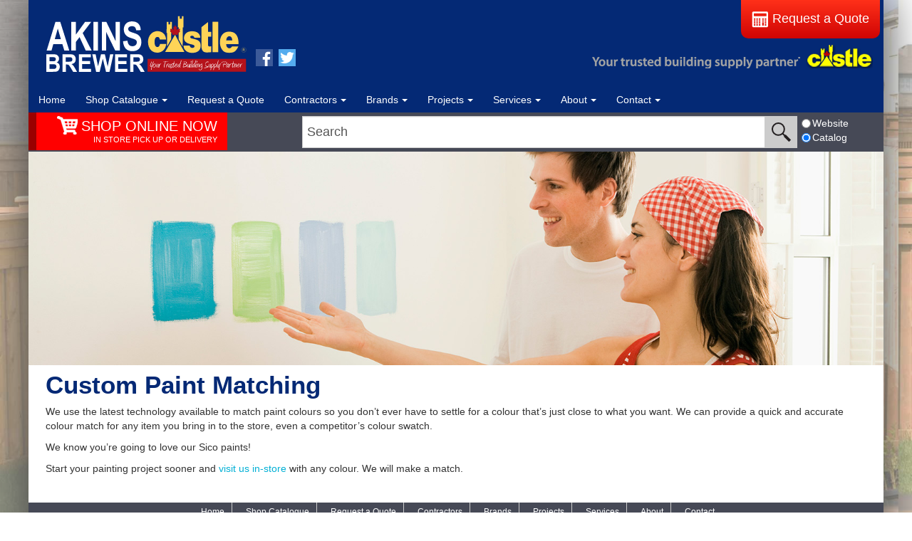

--- FILE ---
content_type: text/html; charset=UTF-8
request_url: https://akinsbrewerlumber.com/services/paint_match/
body_size: 8857
content:
<!DOCTYPE html>
<html xmlns="https://www.w3.org/1999/xhtml" lang="en" xml:lang="en">
<head>
<title>Custom Paint Matching - Akins-Brewer Lumber</title>
<meta http-equiv="Content-Type" content="text/html; charset=UTF-8" />
<meta charset="UTF-8" />

<link href="https://e.bongo4u.com/styles/bootstrap.min.e2autover-201304161439.css" rel="stylesheet" type="text/css" media="all" />
<link href="https://e.bongo4u.com/styles/b4u_common.e2autover-202511171533.css" rel="stylesheet" type="text/css" media="all" />

<script src="https://ajax.googleapis.com/ajax/libs/jquery/1.9.1/jquery.min.js" type="text/javascript"></script>
<script>
jQuery.noConflict();
</script>
<script src="https://e.bongo4u.com/javascripts/bootstrap.min.e2autover-201304161438.js"></script>
<script src="https://e.bongo4u.com/javascripts/tinynav.min.e2autover-201304161439.js"></script>

<link href="https://fonts.googleapis.com/css?family=Anton|Passion+One" rel="stylesheet" />

<meta property="og:site_name" content="Akins-Brewer Lumber" />
<meta property="og:url" content="https://akinsbrewerlumber.com/services/paint_match/" />
<meta property="og:type" content="website" />
<meta property="og:title" content="Custom Paint Matching - Akins-Brewer Lumber" />
<meta property="og:image" content="https://akinsbrewerlumber.com/sites/castleakinsbrewerlumbe_02/images/1600x400/paint_people2.jpg" />
<link rel="SHORTCUT ICON"  href="https://akinsbrewerlumber.com/sites/castleakinsbrewerlumbe_02/images/_system/favicon.ico">

<meta name="google-site-verification" content="" />
<meta name="msvalidate.01" content="30B7F02D3FEC5D792C9112EF36DA656A" />
<meta name="generator" content="Bongo4U v6.09, e.bongo4u.com, REY" />
<link href="https://akinsbrewerlumber.com/services/paint_match/" rel="canonical" />
<script type="application/ld+json">
[
	{
	  "@context": "https://schema.org",
	  "@type": "Organization",
	  "name": "Akins-Brewer Lumber",
	  "sameAs": [
	    "https://facebook.com/akinsbrewerlumber/",
	    "https://twitter.com/AkinsBrewer"
	  ],
	  "address": {
	    "@type": "PostalAddress",
	    "streetAddress": "243 Huron Road, West (Hwy #7\/8)",
	    "addressLocality": "Shakespeare",
	    "addressRegion": "ON",
	    "postalCode": "N0B 2P0",
	    "addressCountry": "CA"
	  },
	  "email": "info@akinsbrewerlumber.com",
	  "telephone": "+15196258221",
	  "faxNumber": "+1fa,,:5196258458",
	  "geo": {
	    "@type": "GeoCoordinates",
	    "latitude": "43.36679",
	    "longitude": "-80.81641"
	  },
	  "priceRange": "$$",
	  "url": "https://akinsbrewerlumber.com"
	},
	{
	  "@context": "https://schema.org",
	  "@type": "WebPage",
	  "name": "Custom Paint Matching - Akins-Brewer Lumber",
	  "url": "https://akinsbrewerlumber.com/services/paint_match/",
	  "primaryImageOfPage": "https://akinsbrewerlumber.com/sites/castleakinsbrewerlumbe_02/images/1600x400/paint_people2.jpg",
	  "image": "https://akinsbrewerlumber.com/sites/castleakinsbrewerlumbe_02/images/1600x400/paint_people2.jpg",
	  "datePublished": "2014-04-11",
	  "dateModified": "2017-10-10",
	  "inLanguage": "en-CA"
	},
	{
	  "@context": "https://schema.org",
	  "@type": "BreadcrumbList",
	  "itemListElement": [
	    {
	    "@type": "ListItem",
	    "position": 1,
	    "item": {
	      "@id": "https://akinsbrewerlumber.com/services/",
	      "name": "Services"
	      }
	    },
	    {
	    "@type": "ListItem",
	    "position": 2,
	    "item": {
	      "@id": "https://akinsbrewerlumber.com/services/paint_match/",
	      "name": "Custom Paint Matching"
	      }
	    }
	  ]
	}
]
</script>

<base href="https://akinsbrewerlumber.com/" />
<script type="text/javascript">
var base_href = "https://akinsbrewerlumber.com/";
var ignore_frame_popout = false;
var b4u_lip = false;
var is_small_device = false;
var user_agent_string = 'Mozilla/5.0 (Macintosh; Intel Mac OS X 10_15_7) AppleWebKit/537.36 (KHTML, like Gecko) Chrome/131.0.0.0 Safari/537.36; ClaudeBot/1.0; +claudebot@anthropic.com)';
var user_ip_address = '3.144.209.223';
var b4u_user_ip = '3.144.209.223';
var b4u_adm_un = '';
var is_site_layout_version_1 = false;
var global_system_keys_prefix = 'emerge2_bongo4u_';
var global_email_address_encoded_prefix = 'e2eae';
var is_live_mode = true;
</script>
<meta name="viewport" content="width=device-width" />


<link href="/sites/castleakinsbrewerlumbe_02/styles/basic.e2autover-202104271342.css" rel="stylesheet" type="text/css" media="all" />

<!--[if IE 7]>
<link href="/sites/castleakinsbrewerlumbe_02/styles/basic_ie7.e2autover-201403141255.css" rel="stylesheet" type="text/css" media="screen" />
<script defer type="text/javascript" src="/javascripts/json2.e2autover-201206191110.js"></script>
<![endif]-->
<!--[if IE 8]>
<link href="/sites/castleakinsbrewerlumbe_02/styles/basic_ie8.css" rel="stylesheet" type="text/css" media="screen" />
<![endif]-->
<script src="https://e.bongo4u.com/javascripts/common.e2autover-202507302304.js" type="text/javascript"></script>





<script type="text/javascript">
var e2_analytics_ga4_id			= 'G-FK8CV25GR8';
var e2_analytics_ga4_id_2		= 'G-QC9YCM942C';
var e2_analytics_ga4_id_3		= '';
var e2_analytics_ga4_id_4		= '';
var e2_analytics_fb_pixel_id		= '2301314420102209';
var e2_analytics_is_bongo4u		= true;
</script>

<script src="https://common.emerge2.com/emerge2_analytics_v3.js" async type="text/javascript"></script>

<script type="text/javascript">


function b4u_google_analytics_send_event_processor( in_category, in_action, in_label, in_value ){
return;	// old UA decommissioned by Google
}

</script>



</head>
<body id="paint_match"><!-- sid: 530, castleakinsbrewerlumbe_02, pid=88 -->



<div class="b4u_error"></div><!-- end class="b4u_error" -->

<div id="b4u_body_wrapper">
<div id="layout_fullwidthnocolumns">

<div class="container"><!-- added class container for the twitter bootstrap -->

<div class="row-fluid"><!-- for b4u_top -->
<div class="span12">	
<div id="b4u_top">
<a style="display: none;" href="/services/paint_match/#b4u_middle" accesskey="2">Skip Over Navigation</a>
<div class="b4u_view">
<div class="b4u_wysiwyg " id="cid_141">

<div class="b4u_content">
<div class="site_logo"><a  href="/"><img alt="Akins-Brewer Lumber" height="100" src="/sites/castleakinsbrewerlumbe_02/images/_system/akins_castle_logo.svg" width="300" / loading="auto"></a></div>
</div><!-- end b4u_content -->
</div><!-- end b4u_wysiwyg -->
</div><!-- end b4u_view --><div class="b4u_view">
<div class="b4u_wysiwyg " id="cid_151">

<div class="b4u_content">
<div id="top_buttons"><a  href="/services/coupons/" id="top_coupons"><img alt="Coupons" height="24" src="/sites/castleakinsbrewerlumbe_02/images/_system/top_icons_coupon.png" width="24" / loading="auto">Coupons - SAVE!</a><a  href="/contact/quotes/" id="top_rfq"><img alt="Request a Quote" height="24" src="/sites/castleakinsbrewerlumbe_02/images/_system/top_icons_rfq.png" width="24" / loading="auto">Request a Quote</a></div>
</div><!-- end b4u_content -->
</div><!-- end b4u_wysiwyg -->
</div><!-- end b4u_view --><div class="b4u_view">
<div class="b4u_social " id="cid_4995">
<div class="b4u_content">


<!-- Social block settings: icon_size_px=24, icon_fn_suffix=icon, icon_color=f, align=l -->

<table border="0" class="social_options_table_style table_float_left" role="presentation">
<tr>

<td><a href="https://facebook.com/akinsbrewerlumber" target="_blank">
	<img src="/images/social_media_icons/facebook_icon.e2autover-201706051106.svg" width="24px" height="24px" title="Facebook Page" alt="Facebook Page" loading="auto">
</a>
</td>



<td><a href="https://twitter.com/AkinsBrewer" target="_blank">
	<img src="/images/social_media_icons/twitter_icon.e2autover-201706051106.svg" width="24px" height="24px" title="Twitter" alt="Twitter" loading="auto">
</a>
</td>






</tr>
</table>

<br/>

</div><!-- end b4u_content -->
</div><!-- end b4u_social -->
</div><!-- end b4u_view --><div class="b4u_view">
<div class="b4u_wysiwyg " id="cid_144">

<div class="b4u_content">
<div class="castle_tag"><img alt="Castle - Your trusted building supply partner &amp;reg;" height="33" src="/sites/castleakinsbrewerlumbe_02/images/_system/castle_tag_logo.gif" width="396" / loading="auto"></div>
</div><!-- end b4u_content -->
</div><!-- end b4u_wysiwyg -->
</div><!-- end b4u_view --><div class="b4u_view">
<div class="b4u_nav " id="cid_145">
<div class="b4u_content">
<ul class="nav nav-tabs tinynav_init   " id="tinynav_init_145">

<li class="home"><a href="/">Home</a></li>
<li class="catalogue dropdown"><a class="dropdown-toggle disabled" data-target="#" data-toggle="dropdown" href="/catalogue/">Shop Catalogue</a>
<ul class="dropdown-menu  dropdown-2-column">
<li class="catalogue"><a href="https://store.allenbuildingcentre.com/category-s/3193.htm" title="Building+Materials">Building Materials</a></li>
<li class="catalogue"><a href="https://store.allenbuildingcentre.com/category-s/1.htm" title="Hand+Tools">Hand Tools</a></li>
<li class="catalogue"><a href="https://store.allenbuildingcentre.com/category-s/366.htm" title="Power+Tools+%26+Acc">Power Tools & Acc</a></li>
<li class="catalogue"><a href="https://store.allenbuildingcentre.com/category-s/694.htm" title="Fasteners">Fasteners</a></li>
<li class="catalogue"><a href="https://store.allenbuildingcentre.com/category-s/895.htm" title="Hardware">Hardware</a></li>
<li class="catalogue"><a href="https://store.allenbuildingcentre.com/category-s/1326.htm" title="Paint+%26+Sundries">Paint & Sundries</a></li>
<li class="catalogue"><a href="https://store.allenbuildingcentre.com/category-s/1669.htm" title="Electrical">Electrical</a></li>
<li class="catalogue"><a href="https://store.allenbuildingcentre.com/category-s/1930.htm" title="Plumbing">Plumbing</a></li>
<li class="catalogue"><a href="https://store.allenbuildingcentre.com/category-s/2294.htm" title="Heating+%26+Cooling">Heating & Cooling</a></li>
<li class="catalogue"><a href="https://store.allenbuildingcentre.com/category-s/2383.htm" title="Housewares">Housewares</a></li>
<li class="catalogue"><a href="https://store.allenbuildingcentre.com/category-s/2660.htm" title="Lawn+%26+Garden">Lawn & Garden</a></li>
<li class="catalogue"><a href="https://store.allenbuildingcentre.com/category-s/3030.htm" title="Automotive">Automotive</a></li>
<li class="catalogue"><a href="https://store.allenbuildingcentre.com/category-s/3141.htm" title="Sporting+Goods">Sporting Goods</a></li>
<li class="catalogue"><a href="https://store.allenbuildingcentre.com/category-s/3556.htm" title="Pet+%26+Wild+Bird">Pet & Wild Bird</a></li>
<li class="catalogue"><a href="https://store.allenbuildingcentre.com/category-s/3590.htm" title="Farm+%26+Ranch">Farm & Ranch</a></li>
<li class="catalogue"><a href="https://store.allenbuildingcentre.com/category-s/3690.htm" title="Outdoor+Living+%26+Patio">Outdoor Living & Patio</a></li>
</ul>
</li>
<li class="quotes"><a href="/quotes/">Request a Quote</a></li>
<li class="contractors dropdown"><a class="dropdown-toggle disabled" data-target="#" data-toggle="dropdown" href="/contractors/">Contractors</a>
<ul class="dropdown-menu ">
<li class="contractors_info"><a href="/contractors/contractors_info/">Contractor Centric</a></li>
<li class="directory_form"><a href="/contractors/directory_form/">Contractor Directory Form</a></li>
</ul>
</li>
<li class="brands dropdown"><a class="dropdown-toggle disabled" data-target="#" data-toggle="dropdown" href="/brands/">Brands</a>
<ul class="dropdown-menu ">
<li class="building_materials"><a href="/brands/building_materials/">Building Materials</a></li>
<li class="lumber"><a href="/brands/lumber/">Lumber</a></li>
<li class="decks_railing_fence"><a href="/brands/decks_railing_fence/">Decks, Railing, Fences</a></li>
<li class="barbequesandgrills"><a href="/brands/barbequesandgrills/" title="Barbeques, grills, griddles and wood pellets">Barbeques</a></li>
<li class="accessories"><a href="/brands/accessories/">Backyard Accessories</a></li>
<li class="roofing"><a href="/brands/roofing/">Roofing</a></li>
<li class="drywall_insulation"><a href="/brands/drywall_insulation/">Drywall & Insulation</a></li>
<li class="siding"><a href="/brands/siding/">Siding</a></li>
<li class="exterior_doors_windows"><a href="/brands/exterior_doors_windows/">Exterior Doors & Windows</a></li>
<li class="kitchen_baths"><a href="/brands/kitchen_baths/">Kitchen & Baths</a></li>
<li class="trim_doors"><a href="/brands/trim_doors/">Trim & Interior Doors</a></li>
<li class="flooring"><a href="/brands/flooring/">Flooring</a></li>
<li class="paint"><a href="/brands/paint/">Paint & Sundries</a></li>
</ul>
</li>
<li class="projects dropdown"><a class="dropdown-toggle disabled" data-target="#" data-toggle="dropdown" href="/projects/">Projects</a>
<ul class="dropdown-menu ">
<li class="deck_planning_101"><a href="/projects/deck_planning_101/">Deck Planning 101</a></li>
<li class="fences"><a href="/projects/fences/">Fence Building 101</a></li>
<li class="how_to_videos"><a href="http://www.planitdiy.com" target="_blank">D I Y  "How To"  Videos</a></li>
<li class="home_cottage_plans"><a href="/projects/home_cottage_plans/">Home & Cottage Plans</a></li>
<li class="projects_ideas"><a href="/projects/projects_ideas/">Ideas & Projects</a></li>
<li class="readyseal"><a href="/projects/readyseal/">Ready Seal</a></li>
</ul>
</li>
<li class="services dropdown"><a class="dropdown-toggle disabled" data-target="#" data-toggle="dropdown" href="/services/">Services</a>
<ul class="dropdown-menu ">
<li class="services_offer"><a href="/services/services_offer/">Services We Offer</a></li>
<li class="delivery_services"><a href="/services/delivery_services/">Delivery Services</a></li>
<li class="estimates"><a href="/services/estimates/">Professional Estimating</a></li>
<li class="a_3d_deck"><a href="/services/3d_deck/">3D Deck Design</a></li>
<li class="rental_crane"><a href="/services/rental_crane/">Crane Rental</a></li>
<li class="jobsite"><a href="/services/jobsite/">Jobsite Sales & Support</a></li>
<li class="paint_match"><a href="/services/paint_match/">Custom Paint Matching</a></li>
</ul>
</li>
<li class="about dropdown"><a class="dropdown-toggle disabled" data-target="#" data-toggle="dropdown" href="/about/" title="About &amp; History">About</a>
<ul class="dropdown-menu ">
<li class="about_us"><a href="/about/about_us/">About Us</a></li>
<li class="consumer_page"><a href="/about/consumer_page/">Our Promise</a></li>
<li class="cards"><a href="/about/cards/">Gift & Credit Cards</a></li>
</ul>
</li>
<li class="contact dropdown"><a class="dropdown-toggle disabled" data-target="#" data-toggle="dropdown" href="/contact/">Contact</a>
<ul class="dropdown-menu ">
<li class="contact_us"><a href="/contact/contact_us/">Location & Contact</a></li>
<li class="quotes"><a href="/contact/quotes/">Request a Quote</a></li>
<li class="policies"><a href="/contact/policies/" title="Pickup, Delivery, Returns, Refunds, Special Orders">Store Policies</a></li>
<li class="careers"><a href="/contact/careers/">Careers</a></li>
</ul>
</li>
</ul>

<script>
jQuery(function () {
jQuery('#tinynav_init_145').tinyNav({
header: ' - Navigation - '    //first item name in the mobile nav dropdown select
});
});
</script>

</div><!-- end b4u_content -->
</div><!-- end b4u_nav -->
</div><!-- end b4u_view --><div class="b4u_view">
<div class="b4u_container " id="cid_297">
</div><!-- end b4u_container -->
</div><!-- end b4u_view -->


<div class="b4u_container_all_containers b4u_container_shopping_nav_search"><!-- Open block container -->

<div class="b4u_view">
<div class="b4u_wysiwyg " id="cid_154">

<div class="b4u_content">
<div id="shopping_nav">
<p><a   href="http://store.allenbuildingcentre.com/?utm_source=akinsbrewerlumber.com&utm_medium=web&utm_campaign=emerge2_castle_dealer_website" onclick="b4u_google_analytics_send_event_processor('Link', 'click', 'Link: store.allenbuildingcentre.com', );">SHOP ONLINE NOW</a><br />IN STORE PICK UP OR DELIVERY</p>
</div>
</div><!-- end b4u_content -->
</div><!-- end b4u_wysiwyg -->
</div><!-- end b4u_view --><div class="b4u_view">
<div class="b4u_sitesearch " id="cid_142">
<div class="b4u_content">







<script type="text/javascript">

var b4u_sitesearch_search_field_name_142 = 'SiteSearch_142';
var b4u_sitesearch_search_field_initial_value_142 = 'Search';

function b4u_sitesearch_search_field_focus_142(){
var field_value = document.getElementById(b4u_sitesearch_search_field_name_142).value;
if( field_value.length > 0 && b4u_sitesearch_search_field_initial_value_142.length > 0 && field_value == b4u_sitesearch_search_field_initial_value_142 ){
document.getElementById(b4u_sitesearch_search_field_name_142).value = '';
}
}

function b4u_sitesearch_search_field_blur_142(){
var field_value = document.getElementById(b4u_sitesearch_search_field_name_142).value;
if( field_value.length == 0 && b4u_sitesearch_search_field_initial_value_142.length > 0 ){
document.getElementById(b4u_sitesearch_search_field_name_142).value = b4u_sitesearch_search_field_initial_value_142;
}
}

function b4u_sitesearch_validate_form_142(cid,cid_suffix) {
return b4u_sitesearch_get_form_action_142(cid,cid_suffix);
}

function b4u_sitesearch_get_form_action_142(cid,cid_suffix) {
if( cid ) {
var form_id		= 'b4u_sitesearch_'+cid+cid_suffix;
var search_words_id	= 'SiteSearch_'+cid;
var field_prefix		= 'searchWhat_'+cid+cid_suffix+'_';
var website_option_object	= document.getElementById(field_prefix+'0'); // bongo4u website
var catalog_option_object	= document.getElementById(field_prefix+'1'); // external catalog
var website_option_checked = website_option_object.checked;
var catalog_option_checked = catalog_option_object.checked;



var catalog_url		= 'https://store.allenbuildingcentre.com';
var catalog_type		= 'v';
var catalog_type_impact	= 'i';
var catalog_type_volusion	= 'v';


var doing_website		= false;			// default to catalog
if (website_option_checked || website_option_checked == 'undefined') {
doing_website		= true;
}

var website_url		= '/services/paint_match/#cid_'+cid;
var query_var_name	= '';
var path			= '';
if (doing_website) {
query_var_name		= 'Search';
path			= website_url;			// Bongo4U Website Search
} else if (catalog_type == catalog_type_impact) {
query_var_name		= 'q';
catalog_url		+= '/search';
path			= catalog_url;			// External Catalog Search
} else if (catalog_type == catalog_type_volusion) {
query_var_name		= 'Search';
catalog_url		+= '/SearchResults.asp';
path			= catalog_url;			// External Catalog Search
}

if( query_var_name.length > 0 ) {
document.getElementById(search_words_id).name = query_var_name;
}

if( path.length > 0 ) {
document.getElementById(form_id).action = path;

// Remove unneeded form variables when going to an external catalog (they are only used by Bongo4U)
website_option_object.parentNode.removeChild(website_option_object);
catalog_option_object.parentNode.removeChild(catalog_option_object);
if( !doing_website ) {

let names		= [ 'remove_1_'+cid, 'remove_2_'+cid, 'remove_3_'+cid ];

for( let i=0; i<names.length; i++ ) {
let the_object	= document.getElementById( names[i] ); // query var to be deleted
the_object.parentNode.removeChild( the_object );
}
}
// End of form/query var removals

return true; // process the form submission
}
}
return false; // do NOT process the form submission
}

</script>

<div class="b4u_sitesearch_box">

<form id="b4u_sitesearch_142" action="/services/paint_match/#cid_142" method="get" name="SearchBoxForm" onSubmit='return b4u_sitesearch_validate_form_142(142,"");'>
		<span class="b4u_sitesearch_box_input"><input type="text" class="text" id="SiteSearch_142" name="Search" aria-label="Website Search" role="search" 
	 value="Search"
	  onFocus="b4u_sitesearch_search_field_focus_142();" onBlur="b4u_sitesearch_search_field_blur_142();"	 maxlength="255" /></span><!-- end b4u_sitesearch_box_input -->
		<span class="b4u_sitesearch_box_minibutton"><input type="submit" value="" onClick="b4u_sitesearch_search_field_focus_142();" title="Submit your search" /></span><!-- end b4u_sitesearch_box_minibutton -->
	        	<br />
	<span class="b4u_sitesearch_box_which_search">
	<label for="searchWhat_142_0"><input type="radio" name="searchWhat" id="searchWhat_142_0" value="w" >Website</label>
	<label for="searchWhat_142_1"><input type="radio" name="searchWhat" id="searchWhat_142_1" value="c" checked>Catalog</label>
	</span>
	<input type="hidden" id="remove_1_142" name="scc" value="formsend" />
	<input type="hidden" id="remove_2_142" name="sci" value="142" />
	<input type="hidden" id="remove_3_142" name="epa" value="sitesearch" />
</form>


</div><!-- end b4u_sitesearch_box -->

</div><!-- end b4u_content -->
</div><!-- end b4u_sitesearch -->
</div><!-- end b4u_view --><div class="b4u_view">
<div class="b4u_container " id="cid_298">
</div><!-- end b4u_container -->
</div><!-- end b4u_view -->


</div><!-- Close block container -->


<div class="b4u_view">
<div class="b4u_wysiwyg " id="cid_276">

<div class="b4u_content">
<div id="coupon_floater"><a  href="/coupons/"><img alt="Coupons! SAVE!" height="131" src="/sites/castleakinsbrewerlumbe_02/images/coupons/coupon_sidebutton.png" width="214" / loading="auto"></a></div>
</div><!-- end b4u_content -->
</div><!-- end b4u_wysiwyg -->
</div><!-- end b4u_view -->
</div><!-- end id="b4u_top" -->

</div><!-- end class="span12" -->
</div><!-- end class="row-fluid" for b4u_top -->

<div class="row-fluid">


<div class="span12">

<div id="b4u_middle" role="main">
<div id="b4u_middle_wrapper">
<!-- Start of image_view -->

<div class="b4u_view ">
<div class="b4u_image " id="cid_245">
<div class="b4u_content">



<img src="/sites/castleakinsbrewerlumbe_02/images/1600x400/paint_people2.jpg"  alt="" title="" loading="auto" />   
</div><!-- end b4u_content -->
</div><!-- end b4u_image -->
</div><!-- end b4u_view -->

<!-- End of image_view --><div class="b4u_view">
<div class="b4u_wysiwyg " id="cid_246">

<div class="b4u_content">
<h1>Custom Paint Matching&nbsp;</h1>
<p>We use the latest technology available to match paint colours so you don&rsquo;t ever have to settle for a colour that&rsquo;s just close to what you want. We can provide a quick and accurate colour match for any item you bring in to the store, even a competitor&rsquo;s colour swatch.</p>
<p>We know you&rsquo;re going to love our Sico paints!</p>
<p>Start your painting project sooner and <a  href="/contact/">visit us in-store</a> with any colour. We will make a match.&nbsp;</p>
</div><!-- end b4u_content -->
</div><!-- end b4u_wysiwyg -->
</div><!-- end b4u_view -->
</div><!-- end id="b4u_middle_wrapper" -->
</div><!-- end id="b4u_middle" -->

</div><!-- end class="span12" -->


</div><!-- end class="row-fluid" -->

	<div class="row-fluid"><!-- for b4u_bottom -->
<div class="span12">	

<div id="b4u_bottom" role="contentinfo">
<div class="b4u_view">
<div class="b4u_nav " id="cid_153">
<div class="b4u_content">
<ul class="nav nav-list    " id="tinynav_init_153">

<li class="home"><a href="/">Home</a></li>
<li class="catalogue"><a href="/catalogue/">Shop Catalogue</a>
<ul class="dropdown-menu  dropdown-2-column">
<li class="catalogue"><a href="https://store.allenbuildingcentre.com/category-s/3193.htm" title="Building+Materials">Building Materials</a></li>
<li class="catalogue"><a href="https://store.allenbuildingcentre.com/category-s/1.htm" title="Hand+Tools">Hand Tools</a></li>
<li class="catalogue"><a href="https://store.allenbuildingcentre.com/category-s/366.htm" title="Power+Tools+%26+Acc">Power Tools & Acc</a></li>
<li class="catalogue"><a href="https://store.allenbuildingcentre.com/category-s/694.htm" title="Fasteners">Fasteners</a></li>
<li class="catalogue"><a href="https://store.allenbuildingcentre.com/category-s/895.htm" title="Hardware">Hardware</a></li>
<li class="catalogue"><a href="https://store.allenbuildingcentre.com/category-s/1326.htm" title="Paint+%26+Sundries">Paint & Sundries</a></li>
<li class="catalogue"><a href="https://store.allenbuildingcentre.com/category-s/1669.htm" title="Electrical">Electrical</a></li>
<li class="catalogue"><a href="https://store.allenbuildingcentre.com/category-s/1930.htm" title="Plumbing">Plumbing</a></li>
<li class="catalogue"><a href="https://store.allenbuildingcentre.com/category-s/2294.htm" title="Heating+%26+Cooling">Heating & Cooling</a></li>
<li class="catalogue"><a href="https://store.allenbuildingcentre.com/category-s/2383.htm" title="Housewares">Housewares</a></li>
<li class="catalogue"><a href="https://store.allenbuildingcentre.com/category-s/2660.htm" title="Lawn+%26+Garden">Lawn & Garden</a></li>
<li class="catalogue"><a href="https://store.allenbuildingcentre.com/category-s/3030.htm" title="Automotive">Automotive</a></li>
<li class="catalogue"><a href="https://store.allenbuildingcentre.com/category-s/3141.htm" title="Sporting+Goods">Sporting Goods</a></li>
<li class="catalogue"><a href="https://store.allenbuildingcentre.com/category-s/3556.htm" title="Pet+%26+Wild+Bird">Pet & Wild Bird</a></li>
<li class="catalogue"><a href="https://store.allenbuildingcentre.com/category-s/3590.htm" title="Farm+%26+Ranch">Farm & Ranch</a></li>
<li class="catalogue"><a href="https://store.allenbuildingcentre.com/category-s/3690.htm" title="Outdoor+Living+%26+Patio">Outdoor Living & Patio</a></li>
</ul>
</li>
<li class="quotes"><a href="/quotes/">Request a Quote</a></li>
<li class="contractors"><a href="/contractors/">Contractors</a></li>
<li class="brands"><a href="/brands/">Brands</a></li>
<li class="projects"><a href="/projects/">Projects</a></li>
<li class="services"><a href="/services/">Services</a></li>
<li class="about"><a href="/about/" title="About &amp; History">About</a></li>
<li class="contact"><a href="/contact/">Contact</a></li>
</ul>

</div><!-- end b4u_content -->
</div><!-- end b4u_nav -->
</div><!-- end b4u_view --><div class="b4u_view">
<div class="b4u_wysiwyg " id="cid_146">

<div class="b4u_content">
<div class="page_footer"><a  href="/contact/policies/">Store Policies: Delivery, Returns &amp; Refunds, Special Orders</a></div>
</div><!-- end b4u_content -->
</div><!-- end b4u_wysiwyg -->
</div><!-- end b4u_view --><div class="b4u_view">
<div class="b4u_poweredby">
<div class="b4u_content">






<p><a href="https://www.bongo4u.com/?utm_source=akinsbrewerlumber.com&utm_medium=web&utm_campaign=poweredby_bongo4u" class="b4u_bongo4u_tagline_logo" target="_blank">
<img src="https://e.bongo4u.com/images/bongo4u.e2autover-201404071433.png" width="95" height="39" title="Bongo4U by Emerge2" alt="Bongo4U by Emerge2" loading="auto" />
</a></p>

</div><!-- end b4u_content -->
</div><!-- end b4u_poweredby -->
</div><!-- end b4u_view -->


<div class="b4u_view">
<div class="b4u_generic_disclaimer">
<div class="b4u_content">
<p>
All trademarks, service marks, logos, graphics, product names and company names are the property of their respective owners.
</p>
</div><!-- end b4u_content -->
</div><!-- end b4u_generic_disclaimer -->
</div><!-- end b4u_view -->


</div><!-- end id="b4u_bottom" -->

</div><!-- end class="span12" -->
</div><!-- end class="row-fluid" for b4u_bottom -->   

</div><!-- end class=container for the twitter bootstrap -->







</div><!-- end id="layout_fullwidthnocolumns" -->
</div><!-- end id="b4u_body_wrapper" -->

</body>

</html>

--- FILE ---
content_type: text/css
request_url: https://akinsbrewerlumber.com/sites/castleakinsbrewerlumbe_02/styles/basic.e2autover-202104271342.css
body_size: 10194
content:
/* Bongo4U Sample CSS File */

/*
Primary colour - #175190
Secondary colour - #ffff01;
*/


/*
   Import Common CSS for All Sites.
*/


/*
   Import Menu for Top
*/
@import url(top_menu_horizontal_popout4.css);
/* 
   First, define all the basic tags.
*/
.b4u_admin {
	padding:0;
	margin:0;
	z-index:999;
}

* {
font-family:Arial, Helvetica, sans-serif;
}

html{
	margin:0 auto;
	font-family:Geneva, Arial, Helvetica, sans-serif;
}

body {
	margin:0 auto;
	width:100%;
	padding:0;
	height:100%;
	border:0;
	background:url("../images/anniversary_sale/2015/website_mainBG.jpg") no-repeat fixed center top / cover  #FFF;
}
.container{
	margin:0 auto;
	max-width:1200px;
	width:100%;
	box-shadow: 0 0 60px 5px #4b4b4b;
}
.row-fluid:nth-child(2){ /*middle span background colour*/
	background: #FFF;
}
.connect{
	float:left;
	margin-left:110px;
	margin-top:12px;
	position:absolute;
}


h1, h2, h3, h4, h5, h6, th {
	font-weight: normal;
	color: #000000;
}

dt, label, .error_message, input.submit {
color:#333;
}

td p, dd, th, table {
	color: #4C4C4C;
}

.b4u_pagetitle h2 {
display:none;
}

h1 {
font-size:2.5em;
line-height:1em;
letter-spacing:0;
font-weight:bold;
color:#042975;
}
h2 {
	font-size: 1.5em;
	font-weight:bold;
	color:#A20000;
	line-height: 1.125em;
}
.red_bg_heading{
	color: white;
	font-size:2em;
	font-weight:normal;
	background:red;
	padding:5px 7px;
	font-family: 'Anton', sans-serif;
}
.red_heading {
  border-bottom: medium solid red;
  color: red;
  font-family: "Anton",sans-serif;
  font-size: 4em;
  font-weight: normal;
}
.red_headingtwo {
    font: 3em/.8em "Passion One",fantasy;
    color: red;
}
.bigheading {
    font-family: "Anton",sans-serif;
    font-size: 2.25em;
    font-weight: normal;
    line-height: 1em;
    color: #505050;
}
.bluebox {
  background: #042975 none repeat scroll 0 0;
  border: 2px solid #999;
  color: white;
  margin: 1em 0;
  padding: 5px;
}
h3 {
  color: #042975;
  font-size: 1.4em;
  line-height: 1.25em;
}
	
h4 {
font-size:18px;
color:#175190;
}
h5{
font-size:14px;
letter-spacing:-0.5px;
padding:10px;
margin-right:40px;
color:#175190;
font-weight:bold;
background:#ffff72;
border-bottom:2px solid #ffff00;
}
h6{
font-size:12px;
color:#175190;
font-style:italic;
background:#FFF;
margin-right:20px;
margin:0;
padding:5px;
border:0;
}

blockquote{
margin:0;
color: #666;
border-left: 3px solid #175190;
border-top:1px solid #E2E2E2;
padding:0 0 0 10px; 
}

blockquote h6{
font-size:13px;
font-weight:bold;
background:none;
color:#175190;
padding:0;
margin:0;
margin-top:10px;
margin-right:10px;
}
.b4u_logo {
    width: 96%;
    clear: both;
    background: #eee;
    padding: .5em 2%;
    margin-bottom: 1em;
}
.logos_list h2, .logos_list h3 {
    background: none;
    color: #757575;
    padding: 0;
    width: 100%;
    font-size: 1.5em;
    margin: 0;
}
.logos_list .cell {
    display: inline-block;
    border: 2px solid #b7b5b5;
    margin: 0 5px 5px 0;
    background: #FFF !important;
}
img {
   border: 0;
}

hr{
   font-size: 0px;
   color: #FEC424;
   background-color: black;
   border: none;
   height: 2px;
   line-height: 0px;
   clear:both;
}
.b4u_inline_list{
	margin:0;
	padding:0;
	width:100%;
	clear:both;
}
.b4u_inline_list li {
  display: inline-block;
  font-size: small;
  list-style: outside none none;
  margin: 1% !important;
  padding: 1%;
  text-align: center;
  vertical-align: top;
  width: 29%;
}
.b4u_inline_list li img{
	padding-bottom:5px;
}
input.submit {
   font-weight: bold;
   font-size: larger;
   color: #000;
   background-color: #fff;
   border: thin black solid;
}
.b4u_two_columns {
	-webkit-columns: 2;
	-moz-columns: 2;
	-o-columns: 2;
	columns: 2;
}
.b4u_two_columns li {page-break-inside: avoid;}
.ghostbutton {
    border: 2px solid;
    color: #575757 !important;
    padding: 0.75em 2em;
    -webkit-transition: all .4s ease;
    -moz-transition: all .4s ease;
    -ms-transition: all .4s ease;
    -o-transition: all .4s ease;
    transition: all .4s ease;
    text-decoration: none !important;
    max-width: 17em;
    text-align: center;
    display: inline-block;
}
.ghostbutton:hover{
	background: #575757;
	color: white !important;
	text-decoration: none;
}
.inline_ghostbutton{
	display: block;
	clear: both;
	max-width: 9em;
	margin-top: 1em;
}
@media only screen and (min-width : 320px) and (max-width : 767px) {
	.b4u_inline_list li {
	  margin: 1% !important;
	  max-width: 150px;
	  padding: 1%;
	  text-align: center;
	  vertical-align: top;
	  width: 43%;
	}
	.b4u_two_columns {
		-webkit-columns: 1;
		-moz-columns: 1;
		-o-columns: 1;
		columns: 1;
	}
}
/* 
   Second, define the page structure.
   
   The default Bongo4U template divides the page with three <div> tags.
   Each is identified by an id:
      b4u_top
         - a series of Content Block divs (described below)
      b4u_middle
         - a series of Content Block divs (described below)
      b4u_bottom
         - a series of Content Block divs (described below)
*/

#b4u_top {
	background:#042975;
   	margin:0;
	width:100%;
	float:left;
}

#b4u_top .site_logo {
	float:left;
	margin:15px 0 0 15px;
}
#b4u_top .b4u_view .b4u_social{
	margin-top: 55px;
	height:32px;
	min-height:32px;
	float:left;
}
#b4u_top .castle_tag {
  clear: right;
  float: right;
  margin: 9px 15px 0 0;
}
#top_buttons a {
  color: white;
  display: block;
  float: right;
  font-size: 1.25em;
  margin: 0 5px;
  padding: 15px;
  background: rgb(255,48,25);
	background: -moz-linear-gradient(top,  rgba(255,48,25,1) 0%, rgba(207,4,4,1) 100%);
	background: -webkit-gradient(linear, left top, left bottom, color-stop(0%,rgba(255,48,25,1)), color-stop(100%,rgba(207,4,4,1)));
	background: -webkit-linear-gradient(top,  rgba(255,48,25,1) 0%,rgba(207,4,4,1) 100%);
	background: -o-linear-gradient(top,  rgba(255,48,25,1) 0%,rgba(207,4,4,1) 100%);
	background: -ms-linear-gradient(top,  rgba(255,48,25,1) 0%,rgba(207,4,4,1) 100%);
	background: linear-gradient(to bottom,  rgba(255,48,25,1) 0%,rgba(207,4,4,1) 100%);
	filter: progid:DXImageTransform.Microsoft.gradient( startColorstr='#ff3019', endColorstr='#cf0404',GradientType=0 );
	border-bottom-right-radius:10px;
	border-bottom-left-radius:10px;
}
#top_buttons a:hover {
	text-decoration:none;
	background:#990000;
}
#top_buttons img {
  display: inline-block;
  margin: 0 5px 0 0;
  vertical-align: middle;
}
#b4u_top .b4u_nav p {
font-size:small;
}
.b4u_container_shopping_nav_search {
  background: #464956 none repeat scroll 0 0;
  color: #ffffff;
  float: left;
  margin: 0;
  padding: 0;
  width: 100%;
}
#shopping_nav {
  background: red none repeat scroll 0 0;
  border-left: 1em solid #900;
  color: #ffffff;
  float: left;
  font-size: .8em;
  padding: 5px 14px 12px;
  text-align: left;
  width: 20%;
}
#shopping_nav:hover {
  background: #900;
  border-left: 1em solid #600;
}
#shopping_nav p {
  line-height: 0.5em;
  margin: 0;
  padding: 0;
  text-align: right;
}
#shopping_nav p a {
  color: #fff;
  display: block;
  font-size: 1.75em;
  margin: 0;
  padding: 0;
  text-decoration: none;
}
#shopping_nav p a:before {
	content:url(../images/_system/shopcart_icon.png);
	width:26px;
	height:26px;
	margin:0 5px 0 0;
	vertical-align: sub;
}

#b4u_top .b4u_sitesearch {
	float:right;
	width:68%;
	padding:5px 0;
}
#b4u_top .b4u_sitesearch_box form{margin:0;}
#b4u_top .b4u_sitesearch_box br {
  display: none;
}
#b4u_top .b4u_sitesearch_box .text {
  font-size: 1.25em;
  height: 25px !important;
  width: 78%;
  vertical-align:top;
}
#b4u_top .b4u_sitesearch_box .b4u_sitesearch_box_minibutton input {
  background: #ccc url("../images/_system/Magnifying_glass_icon.svg") no-repeat scroll center center / 60% auto;
  border: 0 none;
  height: 35px;
  margin: 0 0 0 -4px;
  padding: 22.5px;
  width: 35px;
  vertical-align:top;
}
#b4u_top .b4u_sitesearch_box_which_search{
	display:inline-block;
}
#b4u_top .b4u_sitesearch_box_which_search label {
  color: white;
  display: block;
  margin: 0;
}
#b4u_top .b4u_sitesearch_box_which_search label input[type="radio"] {
  line-height: normal;
  margin: -1px 2px 0;
}
@media only screen and (min-width : 768px) and (max-width : 960px) {
	#shopping_nav {
	  font-size: .8em;
	  padding: 5px 5px 10px;
	  width: 26%;
	}
	#shopping_nav p a {font-size: 1.5em;}
	#shopping_nav p a::before {vertical-align: text-bottom;}
	#b4u_top .b4u_sitesearch_box .text { width: 71%;}
}
@media only screen and (min-width : 320px) and (max-width : 767px) {
	#b4u_top .site_logo {
	  margin: 5px 0;
	  text-align: center;
	}
	#b4u_top .b4u_social {
	  float: right;
	  margin: 0 5px 0 0 !important;
	}
	#top_buttons {
	  clear: right;
	  float: right;
	  margin: 15px 0 0;
	}
	#top_buttons a {
	  border-radius: 2px;
	  display: inline-block;
	  float: left;
	  font-size: 1em;
	  height: 22px;
	  margin: 0 5px;
	  overflow: hidden;
	  padding: 5px;
	  width: 24px;
	}
	#b4u_top .castle_tag {
	  margin: 0 5%;
	  text-align: center;
	  width: 90%;
	}
	#shopping_nav {
	  border: 4px solid #900;
	  float: left;
	  font-size: 0.75em;
	  padding: 5px 0;
	  width: 97%;
	}
	#shopping_nav:hover { border: 4px solid #900;}
	#shopping_nav p { text-align: center;}
	#b4u_top .b4u_sitesearch { width: 100%;	}
	#b4u_top .b4u_sitesearch_box .text {
	  margin-left: 2%;
	  width: 79%;
	}
	#b4u_top .b4u_sitesearch_box br {display: block;}
	#b4u_top .b4u_sitesearch_box_which_search {
	  float: right;
	  margin: 5px 2%;
	}
	#b4u_top .b4u_sitesearch_box_which_search label { display: inline-block;}
}
/**** END TOP *****/

/***** B4U MIDDLE *****/
#b4u_middle .b4u_sitesearch{
	text-align:left;
	padding-left:15px;
}

#b4u_middle {
	background:#FFFFFF;
	padding:0 2% 2em;
	float:left;
	width:96%;
}
.b4u_slideshow, .b4u_image {
	clear: both;
	margin: 0 -2.1%;
}
#b4u_middle .b4u_wysiwyg li {
	margin:0 0 .5em 0;
}
.b4u_inlinelist > li {
  display: inline-block;
  font-size: 0.9em;
  line-height: 1.125em;
  max-width: 150px;
  padding-right: 10px;
  text-align: center;
  vertical-align: text-top;
  width: 100%;
}
.b4u_inlinelist > li img{margin:10px 0;}

/** carousel fade pure CSS */
/* Fade transition for carousel items */
.carousel .item {
    left: 0 !important;
      -webkit-transition: opacity .8s; /*adjust timing here */
         -moz-transition: opacity .8s;
           -o-transition: opacity .8s;
              transition: opacity .8s;
}
.carousel-control {
    background-image: none !important; /* remove background gradients on controls */
}
/* Fade controls with items */
.next.left,
.prev.right {
    opacity: 1;
    z-index: 1;
}
.active.left,
.active.right {
    opacity: 0;
    z-index: 2;
}
/* END carousel fade pure CSS*/


#b4u_middle .b4u_view .b4u_content a:link,#b4u_middle .b4u_view .b4u_content a:visited {
color:#03B0D5;
 }

#b4u_middle.b4u_view .b4u_content a:hover,#b4u_middle .b4u_view .b4u_content a:active {
color:#175190;
background:#ffff01;
}


#b4u_middle .b4u_content {}
.carousel {
  margin-bottom:0;
}
.carousel-caption a{
	color:#FFFFFF !important;
}

/** carousel fade pure CSS */
/* Fade transition for carousel items */
#home .carousel .item {
    left: 0 !important;
      -webkit-transition: opacity .8s; /*adjust timing here */
         -moz-transition: opacity .8s;
           -o-transition: opacity .8s;
              transition: opacity .8s;
}
#home .carousel-control {
    background-image: none !important; /* remove background gradients on controls */
}
/* Fade controls with items */
#home .next.left,
#home .prev.right {
    opacity: 1;
    z-index: 1;
}
#home .active.left,
#home .active.right {
    opacity: 0;
    z-index: 2;
}
/* END carousel fade pure CSS*/
.b4u_slideshow img {
	width: 100%;
	height: auto;
}

.highlight_buttons {
	padding: 1em;
	width: 101.9%;
	margin: 0 -2.1%;
}
.highlight_buttons img {
	width: 23%;
	margin: 0px 1%;
}
.highlight_buttons a:hover{
	opacity:0.5;
}
#bottom_highlight_buttons {
  clear: both;
  float: left;
  padding: 0 1%;
  text-align: center;
  width: 98%;
}
#bottom_highlight_buttons a {
  background: #464956 none repeat scroll 0 0;
  display: inline-block;
  margin: 0 2px;
  width:24.5%;
}
#bottom_highlight_buttons a:hover{
	background:#FF0000;
}

.help_you_build_content ul {
  columns: 2;
  -webkit-columns: 2;
  -moz-columns: 2;
	column-gap:30px;
	-moz-column-gap:30px;
	-webkit-column-gap:30px;
}
.b4u_right_block{
	float:right;
	clear:right;
	padding-right:15px;
	width:42%;
}
#home #cid_283{
  float: right;
  text-align: left;
  width: 42%;
  padding-right:10px;
}
#home .b4u_testimonialdisplay, #home_sale .b4u_testimonialdisplay{
	float:right;
	clear:right;
	padding-right:15px;
	width:42%;
}
.b4u_testimonialdisplay_entry_author {
	font-weight: bold;
	color:#000000;
	font-size:small !important;
}
.b4u_wysiwyg.span8{padding-right: 1em;}
/****** SUBSCRIBE FORM *****/
#mc_embed_signup {
  border: thin solid grey;
  margin-top: 1em;
  padding: 1em;
  text-align: center;
  width: 100%;
}
#mc_embed_signup form { margin-bottom:0;}
#mc_embed_signup .mc-field-group, #mc_embed_signup .clear {
  margin: 5px auto;
  max-width: 375px;
  text-align: left;
}
.mc-field-group > label {
  min-width: 100px;
  text-align: right;
}
.clear .button {
  background: red none repeat scroll 0 0;
  color: white;
  margin-left: 100px;
}
/*** END SUBSCRIBE FORM ***/
.careerbox {
	display: flex;
	flex-flow: column wrap;
	padding: 1em 2em;
	border: solid 1px #999;
	margin: 1em auto;
}
.big_block_heading {
  background: #f9b004 none repeat scroll 0 0;
  color: #4D4A4A;
  display: inline-block;
  font-family: Anton;
  font-size: 2em;
  padding: 15px;
}
.b4u_inline_list li {
    font-size: inherit;
    margin: 1em 1% 2em!important;
    padding: 0;
    text-align: left;
    width: 47%;
}
.b4u_container_sidepadding {
	padding: 0 10%;
}
@media only screen and (min-width : 768px) and (max-width : 960px) {
	#bottom_highlight_buttons a { width: 24%;}
	.b4u_container_sidepadding {
		padding: 0 5%;
	}
}
@media only screen and (min-width : 320px) and (max-width : 767px) {
	#b4u_middle{margin:0;}
	.highlight_buttons {
		padding: 0;
		width: 106%;
		margin: 0 -3%;
	}
	.highlight_buttons img {
		margin: 1%;
		width: 48%;
	}
	.b4u_left_block {
	  padding: 2%;
	  width: 96%;
	}
	#home #cid_283 {
	  float: left;
	  padding-right: 0;
	  text-align: left;
	  width: 97%;
	}
	.b4u_inline_list li {
		width: 97%;
		max-width: inherit;
	}
	.b4u_container_sidepadding {
		padding: 0 1%;
	}
}
/***** END B4U MIDDLE *****/

/*** 52 anniversary home page****/
#sale_header{
	padding:5px 0 0 0;
	text-align:center;
	background: #ff1a00; /* Old browsers */
	background: -moz-linear-gradient(top,  #ff1a00 0%, #c40000 36%, #ff1a00 100%); /* FF3.6+ */
	background: -webkit-gradient(linear, left top, left bottom, color-stop(0%,#ff1a00), color-stop(36%,#c40000), color-stop(100%,#ff1a00)); /* Chrome,Safari4+ */
	background: -webkit-linear-gradient(top,  #ff1a00 0%,#c40000 36%,#ff1a00 100%); /* Chrome10+,Safari5.1+ */
	background: -o-linear-gradient(top,  #ff1a00 0%,#c40000 36%,#ff1a00 100%); /* Opera 11.10+ */
	background: -ms-linear-gradient(top,  #ff1a00 0%,#c40000 36%,#ff1a00 100%); /* IE10+ */
	background: linear-gradient(to bottom,  #ff1a00 0%,#c40000 36%,#ff1a00 100%); /* W3C */
	filter: progid:DXImageTransform.Microsoft.gradient( startColorstr='#ff1a00', endColorstr='#ff1a00',GradientType=0 ); /* IE6-9 */
}
.highlight_anniversarysale {
  background: none repeat scroll 0 0 red;
  border-bottom-left-radius: 15px;
  border-bottom-right-radius: 15px;
  box-shadow: 0 8px 10px black;
  margin-bottom: 1em;
  padding-top:5px;
}
.padded_gallery{padding: 1em;}

/*** CANADA DAY SALE ***/
#canada_day .canadaday_highlight{
	display:none;
}
.canada_day {
  background: red none repeat scroll 0 0;
}
/*** END CANADA DAY SALE ***/
/**** RESPONSIVE ELEMENTS ******/
.google-maps {
    position: relative;
    padding-bottom: 71%; /* (680 ÷ 487 = 0.9 = 90%)*/
    height: 0;
    overflow: hidden;
	margin-bottom:15px;
}
.google-maps iframe {
    position: absolute;
    top: 0;
    left: 0;
    width: 100%;
    height: 100%;
}
.video-container {
    position: relative;
    padding-bottom: 56.25%;
    padding-top: 35px;
    height: 0;
    overflow: hidden;
}
#coupon_floater{
	position:fixed;
	right:0;
	top:50%;
	z-index:99999;
	display:none;/*TEMP*/
}
#top_buttons a:first-child {/*TEMP*/
  display: none;
}
#coupon_floater:hover{opacity:.75;}
#coupons #coupon_floater{display:none;}
/*** COUPON SECTION ***/
#coupons h1 {
  background: #323232 none repeat scroll 0 0;
  border-top-left-radius: 15px;
  border-top-right-radius: 15px;
  color: white;
  margin: 0;
  padding: 5px 0;
  text-align: center;
}
#coupons #coupons_container {
  padding: 2em 2em 1em;
  margin-bottom: 1em;
  border: solid medium;
  margin-top: -16px;
}
#coupons_container .coupon_img_thumb{
  position: relative;
  z-index: 1;
  display: block;
  float: left;
  margin-right:2em;
}
#coupons_container .coupon_img_thumb:hover img{opacity:.5;}
#coupons_container span.img-caption {display:none;}
#coupons_container .coupon_img_thumb span.img-caption {
  background: rgba(254, 65, 15,.75);
  color: #FFF;
  display: block;
  font-size: 14px;
  height: 26px;
  line-height: 26px;
  position: absolute;
  bottom: 15%;
  left: 15%;
  width: 65%;
  z-index: 2;
  text-align: center;
  border: solid thin;
}
@media only screen and (min-width : 320px) and (max-width : 767px) {
	#coupons h1 {font-size:1.125em;}
	#coupons_container ol{clear:both;}
	#coupons_container .coupon_img_thumb{
		clear:both;
		width:100%;
		margin-right:0;
		text-align:center;
	}	
}
/**** END COUPONS SECTION**/
/**** ROOFING CONTEST ****/
/* Highlight Nav -----------------------------*/
.raisedbuttons {
	list-style: outside none none;
	display:block;
	clear:both;
	margin: 1em 0 2em;
	padding: 0;
	width: 100%;
	text-align:center;
}
.raisedbuttons li {
  display: inline-block;
  font-size: 1em;
  margin: 0 1% !important;
  min-height: 100px;
  position: relative;
  text-align: left;
  vertical-align: top;
  width: 30%;
}
.raisedbuttons a {
	top:0;
	position:absolute;
	width:96%;
    border: medium solid #FFF;
    border-radius: 25px;
    color: #F00 !important;
    display: block;
    font: 1.75em/.8em "Passion One",fantasy;
    padding: 20px 2% 5px;
    text-decoration: none !important;
    margin: 0;
	background: rgb(229,229,229);
	background: -moz-linear-gradient(top, rgba(229,229,229,1) 0%, rgba(255,255,255,1) 52%);
	background: -webkit-linear-gradient(top, rgba(229,229,229,1) 0%,rgba(255,255,255,1) 52%);
	background: linear-gradient(to bottom, rgba(229,229,229,1) 0%,rgba(255,255,255,1) 52%);
	filter: progid:DXImageTransform.Microsoft.gradient( startColorstr='#e5e5e5', endColorstr='#ffffff',GradientType=0 );
	-webkit-box-shadow: 0 6px 5px 0 rgba(0, 0, 0, 0.2);
	-moz-box-shadow: 0 6px 5px 0 rgba(0, 0, 0, 0.2);
	-o-box-shadow: 0 6px 5px 0 rgba(0, 0, 0, 0.2);
	-khtml-box-shadow: 0 6px 5px 0 rgba(0, 0, 0, 0.2);
	-ms-box-shadow: 0 6px 5px 0 rgba(0, 0, 0, 0.2);
	box-shadow: 0 6px 5px 0 rgba(0, 0, 0, 0.2);
	-webkit-transition: all 0.1s linear;
	-moz-transition: all 0.1s linear;
	-o-transition: all 0.1s linear;
	-khtml-transition: all 0.1s linear;
	-ms-transition: all 0.1s linear;
	transition: all 0.1s linear;
}
.raisedbuttons a:hover {
	border:solid medium #E7E7E7;
	top:5px;
	color:#900 !important;
	background: rgb(214,214,214);	
	background: -moz-linear-gradient(top,  rgba(214,214,214,1) 0%, rgba(255,255,255,1) 70%);	
	background: -webkit-linear-gradient(top,  rgba(214,214,214,1) 0%,rgba(255,255,255,1) 70%);	
	background: linear-gradient(to bottom,  rgba(214,214,214,1) 0%,rgba(255,255,255,1) 70%);	
	filter: progid:DXImageTransform.Microsoft.gradient( startColorstr='#d6d6d6', endColorstr='#ffffff',GradientType=0 );
	-webkit-box-shadow: 0 6px 5px 0 rgba(0, 0, 0, 0);
	-moz-box-shadow: 0 6px 5px 0 rgba(0, 0, 0, 0);
	-o-box-shadow: 0 6px 5px 0 rgba(0, 0, 0, 0);
	-khtml-box-shadow: 0 6px 5px 0 rgba(0, 0, 0, 0);
	-ms-box-shadow: 0 6px 5px 0 rgba(0, 0, 0, 0);
	box-shadow: 0 6px 5px 0 rgba(0, 0, 0, 0);
	-webkit-transition: all 0.1s linear;
	-moz-transition: all 0.1s linear;
	-o-transition: all 0.1s linear;
	-khtml-transition: all 0.1s linear;
	-ms-transition: all 0.1s linear;
	transition: all 0.1s linear;
}
.raisedbuttons li a::before {
    vertical-align: middle;
    vertical-align: -moz-middle-with-baseline;
    float: left;
    margin: -15px 10px 0 0;
}
.raisedbuttons li:nth-child(1) a::before {content: url("http://westmanlumber.bongo4u.com/sites/castleallenlumberhold2014/images/RoofingContest/highlight_buttonsV2_01.jpg");}
.raisedbuttons li:nth-child(2) a::before {content: url("http://westmanlumber.bongo4u.com/sites/castleallenlumberhold2014/images/RoofingContest/highlight_buttonsV2_02.jpg");}
.raisedbuttons li:nth-child(3) a::before {content: url("http://westmanlumber.bongo4u.com/sites/castleallenlumberhold2014/images/RoofingContest/highlight_buttonsV2_03.jpg");}
/** END Highlight Nav **/
@media only screen and (min-width : 768px) and (max-width : 960px) {}
@media only screen and (min-width : 320px) and (max-width : 767px) {}
/**** END ROOFING CONTEST ****/
/***** BACKYARD HERO CONTEST ****/
#backyardhero_contest{background: url("../images/contest/backyardhero/comicbg.jpg") 100%/cover no-repeat;}
#backyardrenomasters_contest{background: url("../images/contest/backyardhero/mastersBG.jpg") 100%/cover no-repeat;}
#backyardhero_contest #b4u_middle, #backyardrenomasters_contest #b4u_middle {
	font-size: 14pt;
	padding: 0 2% 0;
}
#backyardhero_contest h1, #backyardrenomasters_contest h1 {
	font-family: 'Bangers', cursive;
	font-size: 3em;
	color: #f26223;
}
#backyardhero_contest .b4u_testimonialdisplay .b4u_content .b4u_testimonialdisplay_entry .b4u_testimonialdisplay_entry_block, #backyardhero_contest .b4u_testimonialdisplay .b4u_content .b4u_testimonialdisplay_entry .b4u_testimonialdisplay_entry_block .b4u_testimonialdisplay_entry_text, #backyardrenomasters_contest .b4u_testimonialdisplay .b4u_content .b4u_testimonialdisplay_entry .b4u_testimonialdisplay_entry_block, #backyardrenomasters_contest .b4u_testimonialdisplay .b4u_content .b4u_testimonialdisplay_entry .b4u_testimonialdisplay_entry_block .b4u_testimonialdisplay_entry_text {
	background: none;
	margin: 0;
	padding: 0;
	border: none;
	text-align: center;
	font-family: 'Oswald', sans-serif;
	color: black;
	font-size: 24pt;
	font-weight: 600;
	text-transform: uppercase;
	letter-spacing: -1px;
	font-style: italic;
	line-height: 1em;
}
#backyardhero_contest .b4u_testimonialdisplay_entry_author, #backyardhero_contest .b4u_testimonialdisplay_entry_block br, #backyardrenomasters_contest .b4u_testimonialdisplay_entry_author, #backyardrenomasters_contest .b4u_testimonialdisplay_entry_block br{display: none;}
#backyardhero_contest h2, #backyardrenomasters_contest h2 {color: black;}
.infobox h3 {
	font-family: 'Bangers', cursive;
	color: white;
	font-size: 1.5em;
	line-height: 1.125em;
	background: #1b9445;
	padding: .25em 0;
	max-width: 14em;
	text-align: center;
	margin: -1.75em auto .5em;
	font-weight: inherit;
	letter-spacing: 3px;
}
.oswaldheading{
	font-family: 'Oswald', sans-serif; 
	text-align: center; 
	font-size: 2.125em; 
	margin: 0.5em 0 .75em; 
	color: #f26223;
	font-weight: 600;
	font-style: italic;
	letter-spacing: -1px;
	text-transform: uppercase;
}
.hero_quotes{
	float: left;
	clear: both;
	margin: 2em auto 1em;
	width: 100%;
}
.hero_quotes .b4u_testimonialdisplay .b4u_content div {	width: 100% !important;}
#b4u_middle .infobox {
	border: solid thick;
	padding: 1em;
	margin: 1em .5em;
	transform: rotate(-3deg);
	box-shadow: 2px 2px 5px #f90;
	line-height: 1.35em;
	background: white;
}
.infobox li {
	line-height: 1.25em;
	margin: 0 0 1em 0 !important;
}
#fullwidth_highlights {
	width: 104.25%;
	margin: 1em -24px 0;
	float: left;
	clear: both;
}
#fullwidth_highlights .span4 {
	position: relative;
	text-align: center;
	margin: 0;
	width: 33.31%;
}
#fullwidth_highlights .span4:hover{opacity: .75;}
#fullwidth_highlights .span4 span {
	position: absolute;
	border: solid thin white;
	color: white;
	padding: 1em;
	left: 15%;
	top: 40%;
	background: rgba(0,0,0,.6);
}
@media only screen and (min-width : 768px) and (max-width : 960px) {}
@media only screen and (min-width : 320px) and (max-width : 767px) {
	#backyardhero_contest #b4u_middle .span6, #renomaster_airplane {float: none !important;}
	#backyardhero_contest h1, #backyardrenomasters_contest h1 {font-size: 2em;}
	.oswaldheading {font-size: 1.5em;}
	#b4u_middle .infobox {
		padding: .5em;
		margin: 2em 0 0 0;
		transform: rotate(0deg) !important;
		float: none !important;
	}
	#fullwidth_highlights {
		width: 108%;
		margin: 1em -12px 0;
	}
	#fullwidth_highlights .span4 {width: 100%;}
}

/**** Cedar Sale page***/
#b4u_emailform_5036 .b4u_emailform_submit {
	background: #03b0d5;
	color: #FFF;
	padding: 1em 1.5em;
	border: none;
	border-radius: .25em;
	margin: 1em 0 0 0;
	font-size: 1.45em;
	width: 100%;
}
#b4u_emailform_5036 .b4u_emailform_submit:hover {background: #575757;}
.lumbertable{
	margin-bottom: 1em;
}
.lumbertable:nth-child(2n+1) {
	margin-left: 0;
	clear: left;
}
.lumbertable tbody, .lumbertable tr{display: block;}
.lumbertable td {
	vertical-align: middle;
	padding: 1em;
	width: calc(100% - 2em);
	display: block;
	text-align: center;
}
.lumbertable tr:first-child td:first-child {
	font-size: 1.5em;
	font-weight: bold;
	background: #F0C869;
}
@media screen and (min-width: 73em) {
	.lumbertable td {
		width: auto;
		display: table-cell;
	}
	#cedartablesection {columns: 2;}
}

/***** B4U BOTTOM *****/
#b4u_bottom {
	background:#042975;
	margin: 0 auto;
	color:#FFFFFF;
	font-size:.9em;
	text-align:center;
	float:left;
	width:100%;
}
#b4u_bottom a{
	color:#FFFFFF;
}
#b4u_bottom a:hover{
	color:#FC0;
}
#b4u_bottom .b4u_wysiwyg {
	margin: 0px;
	padding: 0px;
	text-decoration: none;
	width: 100%;
	margin-left:auto;
	margin-right:auto;
}
#b4u_bottom .b4u_nav{
	width:100%;
	float:left;
	text-align:center;
	background:none repeat scroll 0 0 #464956;
	margin-bottom:10px;
}
#b4u_bottom .b4u_nav li{
	display:inline-block;
}
#b4u_bottom .b4u_nav .nav-list>li>a, #b4u_bottom .b4u_nav .nav-list>li>a:hover{
	float:none;
	padding:3px 10px;
}

#b4u_bottom .contact a{
	border-right:none !important;
}

#b4u_bottom .b4u_pagetitle {
   margin: 0px;
   padding: 0px;
   color: white;
}
.page_footer {
  clear:both;
  text-align: center;
  width: 100%;
  margin-bottom:15px;
}
#b4u_bottom .b4u_poweredby {
	font-size:.7em;
	font-weight:bold;
	float:right;
	padding-right: 15px;
}

#b4u_bottom .b4u_poweredby a:link, #b4u_bottom .b4u_poweredby a:visited{
	color: #ffffff;
	text-decoration:none;
}

#b4u_bottom .b4u_poweredby a:hover {
	color: #FC0;
	text-decoration: none;
}
.b4u_generic_disclaimer {
  background: none repeat scroll 0 0;
  color: #FFF;
  line-height: 1.25em;
  float: left;
  margin: 20px 0 0 15px;
}
#b4u_bottom ul li a:link, #b4u_bottom ul li a:visited {
	text-decoration: none;
	color:#FFF;
	font-size:12px;
	margin-left:-6px;
	padding:5px;
	border-right:1px solid #CCC;
	text-shadow:none;
}
#b4u_bottom ul li a:hover{
	color:#FC0;
	background-color:transparent;
	text-decoration:underline;
}
@media only screen and (min-width : 768px) and (max-width : 960px) {}
@media only screen and (min-width : 320px) and (max-width : 767px) {
	#bottom_highlight_buttons a {
	  margin: 2px;
	  width: 48%;
	}
	.b4u_generic_disclaimer {
	  float: left;
	  margin: 0 0 0 2%;
	  text-align: left;
	  width: 60%;
	}
}
/**** END B4U BOTTOM ***/


/*Media queries*/
@media only screen and (min-width : 320px) and (max-width : 767px) {
	.help_you_build_image {
		display:none;
	}
	.help_you_build_content {
		width:100%
	}
	#coupon_floater{display:none;}
	#home #cid_155{
		float: left;
		text-align: left;
		width: 95%;
		padding-left:15px;
		padding-right:0;
	}
	#home .b4u_testimonialdisplay{
		float:left;
		clear:both;
		padding-left:0;
		width:95%;
	}	
	.right_highlight_buttons img{
		max-width:49%;
	}
	#b4u_middle_wrapper {
	  padding: 2%;
	  width: 96%;
	}
}

/**** SPECIAL FORM STYLES ****/
#b4u_middle form{
	border: solid thin #DDD;
	border-radius:15px;
	background:rgba(221, 221, 221, .25);
	padding: 1em;
}
select, textarea, input[type="text"], input[type="password"], input[type="datetime"], input[type="datetime-local"], input[type="date"], input[type="month"], input[type="time"], input[type="week"], input[type="number"], input[type="email"], input[type="url"], input[type="search"], input[type="tel"], input[type="color"], .uneditable-input {
	padding: 9px 6px;
	font-size: 1.25em;
	line-height: 1em;
	width: 95%;
}
#b4u_middle dl {
	margin: 0 0 1.25em 0;
	page-break-inside: avoid;
}
#b4u_middle .b4u_emailform_checkbox_input, #b4u_middle .b4u_emailform_radio_input {
	width: 45%;
	display: inline-block;
}
#b4u_middle  .b4u_emailform_radio_line img{
	margin:5px 0;
	max-width:258px;
}
#b4u_middle .b4u_emailform_text_label label, #b4u_middle .b4u_emailform_checkbox_label label, #b4u_middle .b4u_emailform_select_label label, #b4u_middle .b4u_emailform_textarea_label label{
	font-size:1em;
}
#b4u_middle .b4u_emailform_radio_input input, #b4u_middle .b4u_emailform_checkbox_input input {
	display: inline-block;
	vertical-align: middle;
	margin: -2px 5px 0 0;
}
#b4u_middle .b4u_emailform_radio_line {
  border-top: thin solid #ddd;
  padding: 10px 0;
  font-size:1.25em;
}
#b4u_middle .b4u_view .b4u_emailform .b4u_content dt {
  clear: both;
  color: #333;
  display: block;
  float: none;
  font-size: 1em;
  font-weight: bold;
  margin: 0;
  text-align: left;
  width: auto;
}
#b4u_middle dd {margin-left: 0;}
/****************************************************************************/
/********************* MEDIA QUERIES TO FIX FORMS **************************/
/**************************************************************************/
@media screen and (max-width: 767px) {
.b4u_view .b4u_emailform .b4u_content dt{
	margin: 0;
	padding: 15px 0 0 0;
	width: 100%;
	text-align: left;}
.b4u_view .b4u_emailform .b4u_content dt label{
	text-align:left;
	display:block;
	width:100%;
	padding:0;
	margin:0;}
.b4u_view .b4u_emailform .b4u_content dd{
	margin:0;
	width:95%;
}
#b4u_middle .b4u_emailform_text_line, .b4u_emailform_textarea_line {
  width: 95%;
}
.b4u_emailform .b4u_content input.text, .b4u_emailform .b4u_content textarea{
	width:95%;
	margin:0}
#recaptcha_widget_div{
	width: 290px !important;
	margin: 0;
	overflow:hidden;
	float:left;}
.b4u_emailform .b4u_content p input[type="submit"]{
	clear:left;
	float:left;}		
}
@media (max-width: 979px) and (min-width: 768px){
#b4u_middle .b4u_emailform_text_line, .b4u_emailform_textarea_line {
  width: 95%;
}
.b4u_emailform .b4u_content textarea{
	width:95%;
	margin:0}
#recaptcha_widget_div{
	width: 360px !important;
	margin: 0 0 0 -15px;
	overflow:hidden;}
}
/****PRINT FRIENDLY STYLES***/
@media print {
	a[href]:after {
		content: none !important;
	}
	p {page-break-inside:avoid;}
  
	#layout_fullwidthslideshowforhomepage h3 {
		line-height:1.25em;
	}

	.help_you_build_content{
		width:50% !important;
	}

	#b4u_bottom .b4u_nav a{
		padding:5px !important;
	}
	#layout_defaultforallinternalpages #b4u_middle {
		width:60% !important;
		display:inline-block !important;
		float:none !important;
	}
	#b4u_right{
		width:25% !important;
		display:inline-block !important;
		float:none !important;
	}
}


--- FILE ---
content_type: text/css
request_url: https://akinsbrewerlumber.com/sites/castleakinsbrewerlumbe_02/styles/top_menu_horizontal_popout4.css
body_size: 1254
content:
/*
   Begin Horizontal Menu
   (based on: http://www.tanfa.co.uk/css/examples/menu/tutorial-h.asp)
*/

/* Fix overlap with b4u_admin menus. */
#b4u_top .b4u_nav .b4u_content li:hover {
   z-index: 10; 
}
#b4u_top .b4u_nav {
  background: #042975 none repeat scroll 0 0;
  color: #fff;
  float: left;
  margin: 8px 0 0;
  width: 100%;
}
#b4u_top .b4u_nav .nav-tabs>li {
	margin-bottom:0;
}
#b4u_top .b4u_nav .b4u_content p.level_1,
#b4u_top .b4u_nav .b4u_content p.level_2,
#b4u_top .b4u_nav .b4u_content p.level_3,
#b4u_top .b4u_nav .b4u_content p.level_4,
#b4u_top .b4u_nav .b4u_content p.level_5,
#b4u_top .b4u_nav .b4u_content p.level_6 {
   font: Arial, Helvetica, sans-serif;
   display: block;
   margin: 0;
   padding: 0;
}
#b4u_top .b4u_nav .b4u_content p.level_1 a,
#b4u_top .b4u_nav .b4u_content p.level_2 a,
#b4u_top .b4u_nav .b4u_content p.level_3 a,
#b4u_top .b4u_nav .b4u_content p.level_4 a,
#b4u_top .b4u_nav .b4u_content p.level_5 a,
#b4u_top .b4u_nav .b4u_content p.level_6 a {
   font: bold Arial, Helvetica, sans-serif;
   display: block;
   margin: 0;
   padding: 2px 3px;
   color: #00CCFF;
   background: #000000;
}

#b4u_top .b4u_nav .b4u_content a {
   font: normal 1em Arial, Helvetica, sans-serif;
   display: block;
   margin: 0;
   padding: 7px 1em;
   color: #ffffff;
   text-decoration: none;
   border:none;
   height: 1%;
   line-height:1.5em;
}
#b4u_top .b4u_nav .anniversary_sale a, #b4u_top .b4u_nav .renovation_sale a, #b4u_top .b4u_nav .events a {
    background: none repeat scroll 0 0 red;
}
#b4u_top .dropdown > a::after {
	border-top: 4px solid #FFF;
	margin-left: 5px;
}
#b4u_top .b4u_nav .b4u_content a:hover {
   color: #FFF;
   background:#464956;
   border:none;
   border-radius:0;
}
#b4u_top .b4u_nav .b4u_content a:focus {
   background-color: #324e5f;
}
#b4u_top .b4u_nav .b4u_content ul li ul li a:hover {
   color: #FFF;
   background:#284c8f;
   border:none;
   border-radius:0;
}
#b4u_top .b4u_nav .b4u_content li {
   position: relative;
}

#b4u_top .b4u_nav .b4u_content ul ul {
   position: absolute;
   z-index: 500;
}
#b4u_top .b4u_nav .b4u_content ul ul li{
	width:100%;
}
#b4u_top .b4u_nav .b4u_content ul ul ul {
   position: absolute;
   top: 0;
   left: 100%;
}
.dropdown-menu>li>a:hover, .dropdown-menu>li>a:focus, .dropdown-submenu:hover>a, .dropdown-submenu:focus>a {
	background-image:none;
}
#b4u_top .b4u_nav .b4u_content ul ul,
#b4u_top .b4u_nav .b4u_content ul li:hover ul ul,
#b4u_top .b4u_nav .b4u_content ul ul li:hover ul ul {
   display: none;
   margin-top:-1px;
   background-color:#666;
}

#b4u_top .b4u_nav .b4u_content ul li:hover ul,
#b4u_top .b4u_nav .b4u_content ul ul li:hover ul,
#b4u_top .b4u_nav .b4u_content ul ul ul li:hover ul {
   display: block;
}
#b4u_top .b4u_nav .b4u_content .dropdown-menu{
	padding:0;
	border:none;
	border-radius:0;
}
#b4u_top .b4u_nav .b4u_content .nav-tabs {
	border: none;
	margin:0;
}

#b4u_top .b4u_nav .b4u_content ul li {
   	float: left;
   	/*border-left: 1px solid #bcd1ff;
	border-right: 1px solid #001643; */
}
#b4u_top .b4u_nav .b4u_content ul li:first-child {
   	border-left: none;
}
#b4u_top .b4u_nav .b4u_content ul li ul li{
   	float: left;
   	border-left: none;
	border-right: none; 
}

@media only screen and (min-width : 700px) and (max-width : 710px) {
	#b4u_top .b4u_nav .b4u_content .nav-tabs{
		display:none;
	}
	.tinynav{
		display:block;
		width:100%;
		height:50px;
		background: #1c5ba2;
		color:#FFFFFF;
		border: none;
		border-radius:0;
		line-height:30px;
		font-size: 1.5em;
	}
}


--- FILE ---
content_type: image/svg+xml
request_url: https://akinsbrewerlumber.com/sites/castleakinsbrewerlumbe_02/images/_system/Magnifying_glass_icon.svg
body_size: 655
content:
<?xml version="1.0" encoding="utf-8"?>
<!-- Generator: Adobe Illustrator 15.1.0, SVG Export Plug-In . SVG Version: 6.00 Build 0)  -->
<!DOCTYPE svg PUBLIC "-//W3C//DTD SVG 1.1//EN" "http://www.w3.org/Graphics/SVG/1.1/DTD/svg11.dtd">
<svg version="1.1" id="Layer_1" xmlns="http://www.w3.org/2000/svg" xmlns:xlink="http://www.w3.org/1999/xlink" x="0px" y="0px"
	 width="490px" height="490px" viewBox="0 0 490 490" enable-background="new 0 0 490 490" xml:space="preserve">
<path fill="none" stroke="#231F20" stroke-width="36" stroke-linecap="round" d="M280,278c59.195-60.3,58.3-157.17-2-216.365
	c-60.3-59.195-157.17-58.3-216.365,2c-59.196,60.3-58.3,157.17,2,216.365c59.513,58.423,154.852,58.423,214.365,0l170,170 M357,333
	l110,110l-26,26L331,359"/>
</svg>


--- FILE ---
content_type: image/svg+xml
request_url: https://akinsbrewerlumber.com/sites/castleakinsbrewerlumbe_02/images/_system/akins_castle_logo.svg
body_size: 16377
content:
<?xml version="1.0" encoding="utf-8"?>
<!-- Generator: Adobe Illustrator 22.1.0, SVG Export Plug-In . SVG Version: 6.00 Build 0)  -->
<svg version="1.1" id="Layer_1" xmlns="http://www.w3.org/2000/svg" xmlns:xlink="http://www.w3.org/1999/xlink" x="0px" y="0px"
	 viewBox="0 0 864 288" style="enable-background:new 0 0 864 288;" xml:space="preserve">
<style type="text/css">
	.st0{fill:#FFD457;}
	.st1{fill:#B5121B;}
	.st2{fill:none;stroke:#FFD457;stroke-width:0.5;}
	.st3{fill:#FFFFFF;}
	.st4{enable-background:new    ;}
</style>
<g id="Layer_1_1_">
	<g>
		<path class="st0" d="M583.4,22v45.7h-3l-0.5,78.2c-5.4-10.2-10.9-19.8-16.4-30.1l0.5-27.1l5.2-5.4l-2-1.8l1.5-7.5l-4.7,0.9
			l0.3-7.2h-3.2V22h7v10.2h8.4V22H583.4z"/>
		<path class="st0" d="M522.7,45.5v9.6h6.4v-9.6h7.4L536,75l-5.7-1.2l1.5,6.3l-2.5,3l5.7,6.3v0.9l-1.5,0.6v25
			c-5.9,9.6-10.9,19.2-16.4,28.9V90.3H515l0.5-44.8C515.5,45.5,522.7,45.5,522.7,45.5z"/>
		<path class="st0" d="M682.3,85.5h12.9V105l-12.9,0.3v31.6c0,2.4,0.5,5.4,2,6.6c3.5,2.4,7.4,0.6,10.9,0.6v23.8
			c-9.9,0.6-20.3,3-29.5-1.2c-7.4-4.2-9.4-12.9-9.9-21.3l0.5-79.1l26-20.1V85.5z"/>
		<path class="st0" d="M509.6,102.3c2,4.2,3,8.7,3.2,14.1h-25.5c-0.5-3.6-1-6.3-4-8.7c-4-2.4-8.7-1.8-12.1,1.2
			c-5.5,5.1-4.5,15.3-4.5,23.8c1,4.8,2,10.8,6.4,13.2c2.7,1.2,7.2,1.8,10.1-0.6c3-2.4,4.5-6.6,5-10.8h25.3c-1,12-7.4,24.7-16.8,29.8
			c-12.9,8.4-31,7.2-42.9-2.7c-8.9-7.8-13.9-21-13.9-34.9c0-17.1,7.7-32.5,20.8-39.4c12.6-7.2,31-6,42.4,5.4
			C506.1,95.7,508.1,98.7,509.6,102.3"/>
		<path class="st0" d="M650.3,102.9c0.5,2.4,0.5,4.2,0.5,6.3h-23.5c0-3.3-3.5-6.3-6-7.5c-3.5-0.6-6.9-1.2-9.9,1.8
			c-0.5,1.8-1,3-0.5,4.8c1,2.7,3.5,3.6,5.9,3.9c11.4,3.6,23.5,3.6,32.5,14.4c4.5,7.8,4.5,19.8,1,28.3c-6.4,12.3-19.3,15.6-30,15.6
			c-13.4,0.6-27-3.3-34.4-17.4c-1.5-3.6-2.5-7.8-2.5-12h25c0.5,2.4,1.5,6,4,7.2c3.5,3,8.9,3,12.9,0.6c1-0.6,2-2.4,2.5-4.2
			c0-1.8-0.5-3.6-1.5-4.2c-5-4.2-10.4-3.6-16.3-5.4c-9.9-3-22.1-7.2-24.5-21c-1-9.9,2.5-19.5,9.9-24.4c6.2-5.4,14.6-6,22.6-6.6
			C630.5,83.7,645.4,86.1,650.3,102.9"/>
		<polygon class="st0" points="586.9,167.2 509,167.2 549.2,97.2 		"/>
		<rect x="700.6" y="44.9" class="st0" width="23.1" height="123"/>
		<path class="st1" d="M553.7,66.5l3.7-2.4c-0.7,3.9-1.5,8.1-2.2,12.9c0,0.6,0.5,0.9,1,0.9l5.4-6.3l1.5,3l5.9-1.2l-1.5,7.8l2,2.4
			l-9.9,10.2l1,4.8c-4-0.6-7.4-1.2-11.4-1.8c-3.5,0.6-7.2,1.2-11.2,1.8l1-4.8L529.1,83l2.5-3l-1.5-6.6l5.9,1.2l1.5-3l4.5,6
			c1,0.6,1.5,0,1.5-0.6L542,64.1l3.7,2.1l4-8.4L553.7,66.5z"/>
		<path class="st0" d="M805.7,135.4V132c0-10.8-1.5-19.5-4.5-26.5c-2.7-6.6-6.7-11.7-12.1-15.3c-5.2-3.3-12.1-5.1-20.8-5.4h-1
			c-11.4,0-20.3,3.9-27,12c-6.5,7.8-9.7,18-9.7,31c0,9,1.7,16.8,5,23.4c3.2,6.6,7.2,11.7,12.1,14.7c5,3,11.6,4.5,20.3,4.5h0.2
			c9.7,0,17.1-1.8,22.3-5.4c5.5-3.6,10.7-12.3,14.4-20.4h-25.3c-1.5,2.4-3,4.2-4.2,5.1c-2.2,1.5-4.5,2.4-6.9,2.4h-0.3
			c-3.7-0.3-6.9-2.1-9.2-5.4c-1.7-2.4-2.7-6.3-3.2-11.4h12.4L805.7,135.4L805.7,135.4z M758.9,109.5c2.2-3.9,5.5-6,9.4-6
			c3.5,0,6.2,1.2,8.2,3.9c2.2,2.7,3.5,6.9,4,12.9h-12.1H756C756.4,115.5,757.4,111.9,758.9,109.5z"/>
		<path class="st2" d="M836.6,158.7c0,5.6-4.5,10.2-10,10.2s-10-4.6-10-10.2c0-5.6,4.5-10.2,10-10.2S836.6,153.1,836.6,158.7z"/>
		<g>
			<path class="st0" d="M822.9,163.1v-9.7h4.1c0.8,0,1.5,0.1,1.9,0.3s0.8,0.5,1,0.9c0.3,0.4,0.4,0.9,0.4,1.5c0,0.7-0.2,1.3-0.6,1.7
				c-0.4,0.5-1.1,0.8-2,0.9c0.3,0.2,0.6,0.3,0.7,0.5c0.4,0.3,0.7,0.8,1,1.3l1.6,2.6h-1.5l-1.2-2c-0.4-0.6-0.7-1-0.9-1.3
				s-0.4-0.5-0.6-0.7c-0.2-0.1-0.4-0.2-0.6-0.3c-0.1,0-0.4,0-0.7,0h-1.4v4.3H822.9z M824.1,157.7h2.6c0.6,0,1-0.1,1.3-0.2
				c0.3-0.1,0.6-0.3,0.7-0.6c0.2-0.3,0.2-0.6,0.2-0.9c0-0.5-0.2-0.8-0.5-1.1s-0.8-0.4-1.5-0.4H824L824.1,157.7L824.1,157.7z"/>
		</g>
	</g>
	<rect x="438" y="195" class="st1" width="398" height="52"/>
	<g>
		<path class="st3" d="M462.9,206c-0.1,0.4-0.3,1.1-0.6,2.1c-0.3,1-0.6,2.1-1.1,3.5c-0.4,1.4-0.8,2.8-1.3,4.5
			c-0.5,1.6-1,3.3-1.5,4.9c-0.5,1.7-1,3.3-1.5,4.9c-0.5,1.6-0.9,3.1-1.3,4.5s-0.7,2.5-0.9,3.5c-0.2,1-0.4,1.7-0.4,2.1
			c0,0.2-0.1,0.4-0.1,0.6c0,0.2,0,0.4,0,0.6c0,0.2,0,0.5,0.1,0.6c0,0.2,0.1,0.3,0.3,0.3c0.3,0,0.5-0.1,0.7-0.4
			c0.2-0.3,0.3-0.6,0.4-0.9c-0.1,0.7-0.3,1.3-0.6,1.8c-0.3,0.5-0.7,0.7-1.4,0.7c-0.5,0-0.8-0.2-1-0.7c-0.2-0.4-0.3-1-0.3-1.6
			c0-0.5,0-0.9,0.1-1.5c0.2-0.8,0.4-1.8,0.7-3c0.3-1.1,0.6-2.3,1-3.4c0.4-1.1,0.7-2.2,1.1-3.3c0.4-1,0.7-1.9,1-2.5
			c-0.3,0.4-0.6,0.9-0.9,1.3c-0.3,0.4-0.6,0.8-1,1.2c-0.3,0.4-0.7,0.7-1.1,1s-0.8,0.5-1.3,0.6c-0.6,0-1.1-0.2-1.6-0.5
			c-0.4-0.3-0.8-0.6-1-1.1c-0.3-0.4-0.4-0.9-0.5-1.5s-0.2-1.2-0.2-1.8c0-1.4,0.2-3,0.7-4.5c0.5-1.6,1-3.2,1.6-4.8s1.2-3.1,1.7-4.6
			c0.6-1.5,1-2.9,1.3-4.2c0.1,0.5,0.2,1,0.3,1.5c0.1,0.5,0.1,0.9,0.1,1.4c0,1.1-0.2,2.2-0.5,3.3s-0.7,2.2-1.1,3.3
			c-0.5,1.4-1,2.8-1.5,4.3s-0.7,3-0.7,4.6c0,0.2,0,0.4,0,0.8c0,0.4,0.1,0.8,0.2,1.1c0.1,0.4,0.2,0.7,0.4,1c0.2,0.3,0.4,0.5,0.6,0.5
			c0.3,0,0.6-0.3,1.1-0.8c0.4-0.5,0.9-1.2,1.5-2.1c0.5-0.8,1-1.7,1.5-2.7s0.9-1.9,1.3-2.8c0.7-1.8,1.4-3.7,2-5.7s1.2-4,1.7-6.1
			c0.6-0.1,1-0.1,1.3-0.1C462.4,206,462.7,206,462.9,206z"/>
		<path class="st3" d="M464.2,229.5c-1.5,0-2.6-0.4-3.3-1.3c-0.8-0.9-1.2-2.1-1.2-3.5c0-1.1,0.3-2.5,0.9-4s1.4-2.9,2.5-4.1
			c0.5-0.7,1.1-1.2,1.7-1.7c0.6-0.4,1.3-0.6,2-0.6c0.8,0,1.6,0.2,2.2,0.5c0.7,0.3,1.3,0.7,1.7,1.3c0.5,0.5,0.9,1.2,1.1,1.9
			c0.3,0.7,0.4,1.5,0.4,2.3c0,1.1-0.2,2.2-0.7,3.2c-0.4,1.1-1,2-1.7,2.9c-0.8,0.9-1.7,1.7-2.7,2.3
			C466.3,229.2,465.2,229.5,464.2,229.5z M463.3,227.9c1.1,0,2.1-0.3,3-0.9c0.9-0.6,1.7-1.3,2.4-2.2c0.6-0.8,1.1-1.6,1.4-2.5
			s0.5-1.8,0.5-2.7c0-1-0.2-1.8-0.6-2.6c-0.4-0.7-1.1-1.1-2.1-1.1c-0.5,0-1.1,0.2-1.6,0.6c-0.6,0.4-1.1,0.9-1.7,1.5
			c-0.5,0.5-0.9,1.1-1.3,1.8c-0.4,0.6-0.8,1.3-1.1,2c-0.3,0.7-0.6,1.3-0.7,1.9c-0.2,0.6-0.3,1.2-0.3,1.7c0,0.7,0.2,1.2,0.5,1.7
			C461.9,227.6,462.5,227.9,463.3,227.9z"/>
		<path class="st3" d="M482.3,215.2c0.2,0,0.5,0,0.8,0.1c-0.1,0.8-0.3,1.7-0.4,2.6c-0.2,0.9-0.3,1.9-0.4,2.9s-0.2,2-0.3,2.9
			c-0.1,1-0.1,1.9-0.1,2.7s0.1,1.6,0.3,2.3c0.2,0.7,0.6,1.3,1.2,1.7c-0.4,0.2-0.7,0.3-1,0.3c-0.4,0-0.7-0.1-1-0.4
			c-0.3-0.3-0.5-0.6-0.7-1s-0.3-0.8-0.5-1.3c-0.1-0.5-0.2-0.9-0.3-1.2c-0.1,0.3-0.4,0.6-0.6,0.9c-0.3,0.3-0.6,0.6-0.9,0.9
			c-0.4,0.3-0.7,0.5-1.1,0.6c-0.4,0.2-0.8,0.2-1.1,0.2c-0.5,0-1-0.1-1.3-0.3c-0.4-0.2-0.6-0.5-0.8-0.9c-0.2-0.4-0.4-0.8-0.4-1.2
			c-0.1-0.5-0.1-1-0.1-1.5c0-0.4,0.1-1.1,0.2-2c0.2-1,0.4-2,0.8-3.2c0.3-1.1,0.7-2.2,1.2-3.2c0.4-1.1,1-2,1.6-2.8
			c0.3,0.4,0.5,0.8,0.5,1.4c-0.3,0.8-0.6,1.7-0.8,2.7c-0.3,0.9-0.5,1.9-0.8,2.9c-0.3,0.8-0.4,1.7-0.6,2.6c-0.1,0.9-0.2,1.7-0.2,2.6
			c0,0.5,0.1,1.1,0.3,1.5c0.2,0.5,0.5,0.8,1,0.9c0.6-0.6,1.2-1.3,1.6-2.1s0.8-1.6,1.1-2.5c0.3-0.8,0.5-1.5,0.7-2.3s0.3-1.6,0.5-2.4
			c0.1-0.8,0.2-1.5,0.3-2.2c0.1-0.7,0.2-1.3,0.2-1.8C481.4,215.3,481.8,215.2,482.3,215.2z"/>
		<path class="st3" d="M493,213.8c0.4,0,0.8,0,1.3,0.1c-1.2,0.3-2.3,0.8-3.2,1.5c-0.9,0.7-1.7,1.5-2.4,2.5c-0.5,0.8-1,1.5-1.4,2.4
			c-0.4,0.8-0.8,1.7-1.1,2.6c-0.3,1-0.6,2-0.8,3c-0.2,1-0.4,2-0.5,3c0,0.2,0,0.3-0.1,0.5c0,0.1,0,0.3,0,0.4c0,0.3,0,0.5,0.1,0.5
			c-0.1,0.1-0.2,0.1-0.3,0.1c-0.5,0-0.8-0.3-1-0.9c-0.2-0.6-0.2-1.3-0.2-2.1s0.1-1.7,0.2-2.7c0.1-0.9,0.3-1.9,0.4-2.9
			c0.2-1.1,0.4-2.3,0.7-3.4c0.2-1.1,0.5-2.2,0.7-3.3c0.3,0.2,0.4,0.5,0.5,1s0.1,1,0.1,1.5c0,0.6,0,1.1-0.1,1.5
			c0.5-1,1.1-1.9,1.9-2.8c0.7-0.8,1.5-1.4,2.4-1.9C491.1,214,492.1,213.8,493,213.8z"/>
		<path class="st3" d="M511.4,204.5c0.1,0.2,0.2,0.5,0.2,0.7c0,0.3,0,0.5,0,0.8c0.4,0,0.8-0.1,1.3-0.1s1,0,1.4,0
			c1.9,0,3.3,0.1,4.3,0.2c1,0.1,1.8,0.3,2.3,0.4c0.5,0.2,0.8,0.3,0.9,0.5c0.1,0.2,0.1,0.3,0.1,0.4c-0.4-0.1-0.8-0.1-1-0.2
			c-0.3,0-0.5-0.1-0.8-0.1s-0.6-0.1-1.1-0.1c-0.4,0-1.1,0-1.9,0c-0.6,0-1.3,0-2.2,0s-2.1,0.1-3.6,0.2c-0.6,1.5-1.1,2.9-1.6,4.3
			c-0.5,1.4-1,2.7-1.4,4.1c-0.6,2.1-1.2,4.2-1.6,6.2s-0.6,4.2-0.6,6.4c0,0.7,0,1.2,0.1,1.6c0.1,0.4,0.3,0.6,0.6,0.6
			c0.3,0,0.7-0.3,1-0.9c0,0.2-0.1,0.5-0.2,0.8s-0.4,0.5-0.9,0.5c-0.8,0-1.4-0.4-1.9-1.2c-0.4-0.8-0.6-1.8-0.6-3
			c0-1.9,0.2-3.9,0.7-5.9c0.4-2,1-4,1.7-6c0.5-1.3,1-2.6,1.5-3.8s1.1-2.4,1.7-3.6c-0.8,0.1-1.7,0.2-2.7,0.3s-1.9,0.2-2.8,0.2
			c-1,0-1.7-0.1-2-0.3c-0.4-0.2-0.5-0.5-0.5-1c0-0.2,0-0.4,0-0.5c0.1,0.1,0.1,0.1,0.2,0.2c0.1,0,0.2,0.1,0.4,0.1
			c0.2,0,0.4,0.1,0.7,0.1c0.3,0,0.7,0,1.2,0c0.6,0,1.4,0,2.4-0.1s2.3-0.2,3.8-0.4c0.1-0.3,0.2-0.5,0.4-0.8
			C511.1,204.9,511.3,204.7,511.4,204.5z"/>
		<path class="st3" d="M523.6,213.8c0.4,0,0.8,0,1.3,0.1c-1.2,0.3-2.3,0.8-3.2,1.5s-1.7,1.5-2.4,2.5c-0.5,0.8-1,1.5-1.4,2.4
			c-0.4,0.8-0.8,1.7-1.1,2.6c-0.3,1-0.6,2-0.8,3s-0.4,2-0.5,3c0,0.2,0,0.3-0.1,0.5c0,0.1,0,0.3,0,0.4c0,0.3,0,0.5,0.1,0.5
			c-0.1,0.1-0.2,0.1-0.3,0.1c-0.5,0-0.8-0.3-1-0.9c-0.2-0.6-0.2-1.3-0.2-2.1s0.1-1.7,0.2-2.7c0.1-0.9,0.3-1.9,0.4-2.9
			c0.2-1.1,0.4-2.3,0.7-3.4c0.2-1.1,0.5-2.2,0.7-3.3c0.3,0.2,0.4,0.5,0.5,1s0.1,1,0.1,1.5c0,0.6,0,1.1-0.1,1.5
			c0.5-1,1.1-1.9,1.9-2.8c0.7-0.8,1.5-1.4,2.4-1.9C521.7,214,522.6,213.8,523.6,213.8z"/>
		<path class="st3" d="M530.8,215.2c0.2,0,0.5,0,0.8,0.1c-0.1,0.8-0.3,1.7-0.4,2.6c-0.2,0.9-0.3,1.9-0.4,2.9c-0.1,1-0.2,2-0.3,2.9
			c-0.1,1-0.1,1.9-0.1,2.7s0.1,1.6,0.3,2.3s0.6,1.3,1.2,1.7c-0.4,0.2-0.7,0.3-1,0.3c-0.4,0-0.7-0.1-1-0.4c-0.3-0.3-0.5-0.6-0.7-1
			s-0.3-0.8-0.5-1.3c-0.1-0.5-0.2-0.9-0.3-1.2c-0.1,0.3-0.4,0.6-0.6,0.9c-0.3,0.3-0.6,0.6-0.9,0.9c-0.4,0.3-0.7,0.5-1.1,0.6
			c-0.4,0.2-0.8,0.2-1.1,0.2c-0.5,0-1-0.1-1.3-0.3c-0.4-0.2-0.6-0.5-0.8-0.9s-0.4-0.8-0.4-1.2c-0.1-0.5-0.1-1-0.1-1.5
			c0-0.4,0.1-1.1,0.2-2c0.2-1,0.4-2,0.8-3.2c0.3-1.1,0.7-2.2,1.2-3.2c0.4-1.1,1-2,1.6-2.8c0.3,0.4,0.5,0.8,0.5,1.4
			c-0.3,0.8-0.6,1.7-0.8,2.7c-0.3,0.9-0.5,1.9-0.8,2.9c-0.3,0.8-0.4,1.7-0.6,2.6c-0.1,0.9-0.2,1.7-0.2,2.6c0,0.5,0.1,1.1,0.3,1.5
			c0.2,0.5,0.5,0.8,1,0.9c0.6-0.6,1.2-1.3,1.6-2.1c0.4-0.8,0.8-1.6,1.1-2.5c0.3-0.8,0.5-1.5,0.7-2.3s0.3-1.6,0.5-2.4
			c0.1-0.8,0.2-1.5,0.3-2.2s0.2-1.3,0.2-1.8C529.9,215.3,530.3,215.2,530.8,215.2z"/>
		<path class="st3" d="M540.6,216c-0.6,0-1.2,0.1-1.9,0.4c-0.7,0.2-1.4,0.6-2,1.1c-0.8,0.5-1.5,1.2-2.1,2s-0.9,1.7-0.9,2.6
			c0,0.5,0.2,1,0.5,1.5c0.4,0.5,0.8,1.1,1.3,1.7c0.6,0.7,1.2,1.4,1.9,2c0.6,0.6,1.2,1.2,1.6,1.6c-0.6,0.5-1.3,0.9-2.1,1.4
			c-0.9,0.4-1.7,0.8-2.6,1c-0.6,0.2-1.3,0.4-1.8,0.5c-0.6,0.1-1.1,0.1-1.5,0.1c-0.5,0-0.9-0.2-1.2-0.5s-0.4-0.6-0.4-1
			c0-0.6,0.3-1.1,0.9-1.3c-0.1,0.2-0.2,0.4-0.2,0.7c0,0.2,0.2,0.4,0.6,0.4c0.3,0,0.7-0.1,1.2-0.2c0.5-0.1,1-0.3,1.5-0.5
			c0.6-0.2,1.2-0.4,1.7-0.7c0.6-0.3,1.1-0.5,1.6-0.7c-0.3-0.2-0.7-0.6-1.2-1s-0.9-0.9-1.4-1.4c-0.5-0.6-0.9-1.3-1.2-2
			s-0.5-1.5-0.5-2.3c0-0.4,0.1-0.9,0.2-1.4c0.2-0.5,0.4-1,0.6-1.4c0.3-0.5,0.6-1,0.9-1.4c0.3-0.5,0.7-0.9,1.2-1.2
			c0.5-0.4,1-0.7,1.5-0.9s1.1-0.4,1.6-0.4c1,0,1.7,0.2,2,0.5c0.4,0.3,0.6,0.6,0.6,0.9v0.1C540.9,216,540.7,216,540.6,216z"/>
		<path class="st3" d="M547.5,214.4c0.6,0,1.1,0.1,1.6,0.2c0.5,0.1,0.9,0.3,1.3,0.7c-1.1,0.1-2.2,0.2-3.3,0.5s-2.2,0.5-3.3,0.6
			c-0.1,0.7-0.3,1.4-0.5,2s-0.4,1.3-0.6,2c-0.2,0.7-0.3,1.4-0.5,2.2c-0.1,0.8-0.2,1.6-0.2,2.6c0,0.4,0,0.8,0.1,1.2
			c0,0.4,0.1,0.7,0.2,1c0.2,0.7,0.5,1,1,1c0.2,0,0.5-0.2,0.8-0.7c0.4-0.4,0.7-1,1-1.6c0.4-0.8,0.8-1.6,1.1-2.5s0.4-1.6,0.4-2.2
			c0-0.2,0-0.5,0-0.7s0-0.5-0.1-0.7c0.5,0.4,0.8,1.2,0.8,2.3c0,0.4,0,0.9-0.1,1.4c-0.1,0.4-0.2,0.9-0.4,1.4
			c-0.2,0.6-0.5,1.1-0.8,1.6c-0.4,0.8-0.9,1.4-1.6,2c-0.6,0.6-1.3,0.9-1.9,0.9c-0.7,0-1.3-0.2-1.8-0.6c-0.3-0.3-0.6-0.7-0.7-1.2
			c-0.1-0.5-0.2-1-0.2-1.6c0-1.9,0.2-3.6,0.7-5.2c0.4-1.6,0.9-3.2,1.3-4.8c-0.4,0-0.8-0.1-1.2-0.2c-0.4-0.1-0.8-0.2-1.2-0.4
			s-0.7-0.4-0.9-0.7s-0.4-0.6-0.4-1c0.3,0.1,0.6,0.2,0.9,0.2c0.4,0.1,0.7,0.2,1.1,0.2c0.4,0.1,0.7,0.1,1.1,0.2c0.3,0,0.6,0,0.9,0
			c0.4-0.9,0.8-1.7,1.1-2.6c0.4-0.8,0.7-1.6,1-2.5c0.8-2,1.4-3.9,1.8-5.7c0.3,0.6,0.5,1.3,0.5,2.1c0,0.7-0.1,1.4-0.2,2.1
			c-0.1,0.7-0.3,1.5-0.5,2.2c-0.3,0.9-0.6,1.7-0.9,2.4c-0.3,0.7-0.5,1.4-0.7,1.9c0.4,0,0.9,0,1.5-0.1
			C546.2,214.4,546.9,214.4,547.5,214.4z"/>
		<path class="st3" d="M554.7,214.4c0.5,0,1,0.1,1.5,0.2c0.5,0.1,0.9,0.3,1.3,0.5c0.4,0.2,0.8,0.5,1.1,0.9s0.5,0.8,0.6,1.4
			c-0.1,0.6-0.4,1.3-0.9,2s-1,1.4-1.6,2s-1.3,1.1-2.1,1.5s-1.5,0.6-2.2,0.6c-0.4,0-0.8-0.1-1.1-0.2c-0.3-0.2-0.6-0.3-0.8-0.5
			c-0.1,0.1-0.3,0.5-0.5,1.2s-0.3,1.3-0.3,2c0,0.8,0.3,1.4,0.8,1.7s1.1,0.5,1.7,0.5c0.6,0,1.4-0.2,2.4-0.7s1.9-1.1,2.9-1.9
			c0.7-0.6,1.4-1.3,2.1-2.1c0.7-0.8,1.2-1.6,1.5-2.5c-0.2,1.2-0.6,2.3-1.1,3.2s-1.2,1.7-1.9,2.4c-1,0.9-1.9,1.5-3,2
			c-1,0.5-1.9,0.7-2.7,0.7s-1.5-0.1-2-0.4c-0.5-0.3-1-0.6-1.3-1s-0.6-0.9-0.7-1.5c-0.1-0.6-0.2-1.1-0.2-1.7c0-1.2,0.3-2.5,0.9-3.8
			c0.6-1.3,1.4-2.7,2.5-3.9c0.5-0.6,1.1-1.2,1.6-1.7C553.6,214.9,554.1,214.6,554.7,214.4z M550.8,221.8c0.1,0.1,0.2,0.2,0.5,0.3
			s0.4,0.1,0.6,0.1c0.3,0,0.7-0.1,1.3-0.4c0.6-0.2,1.2-0.6,1.9-1c0.6-0.4,1.2-0.9,1.7-1.5s0.7-1.3,0.7-2c0-0.3-0.1-0.7-0.4-1
			c-0.3-0.3-0.6-0.5-0.9-0.6c-0.5,0.1-1,0.3-1.6,0.9c-0.5,0.5-1.1,1.1-1.6,1.7c-0.5,0.7-1,1.3-1.3,1.9
			C551.2,220.9,551,221.4,550.8,221.8z"/>
		<path class="st3" d="M575.3,200.7c-0.2,0.7-0.4,1.7-0.7,2.8c-0.3,1.2-0.6,2.4-1,3.8c-0.4,1.4-0.8,2.8-1.2,4.3s-0.8,2.9-1.1,4.2
			c-0.3,1.4-0.6,2.6-0.9,3.7c-0.3,1.1-0.4,2-0.5,2.7c-0.1,0.6-0.2,1.3-0.3,2.1s-0.1,1.5-0.1,2.1c0,0.7,0.1,1.3,0.2,1.7
			c0.1,0.4,0.4,0.7,0.7,0.7c0.4,0,0.7-0.1,0.9-0.2c0.2-0.2,0.4-0.3,0.6-0.5c-0.1,0.4-0.3,0.7-0.7,1.1c-0.4,0.3-0.9,0.5-1.4,0.5
			c-0.7,0-1.2-0.3-1.5-1c-0.3-0.6-0.5-1.6-0.5-2.7c0-0.5,0-1.2,0.1-1.9c-0.3,0.5-0.6,1-0.9,1.6c-0.4,0.6-0.8,1.1-1.2,1.7
			c-0.4,0.5-0.9,1-1.4,1.3c-0.5,0.4-1,0.6-1.4,0.6c-1-0.2-1.7-0.5-2.1-1c-0.4-0.5-0.7-1.1-0.7-1.9c0-1.4,0.3-2.8,0.9-4.3
			c0.6-1.5,1.4-2.8,2.3-3.9c0.1-0.2,0.3-0.5,0.7-0.9c0.3-0.4,0.7-0.8,1.1-1.2c0.4-0.4,0.8-0.8,1.3-1.2c0.4-0.4,0.8-0.6,1.1-0.7
			c0.3,0,0.7,0,1.1,0.1c0.4,0.1,0.7,0.2,1,0.2c0.1-0.4,0.3-1,0.5-1.7s0.4-1.5,0.6-2.4c0.2-0.8,0.5-1.7,0.7-2.6
			c0.3-0.9,0.5-1.8,0.7-2.6s0.4-1.6,0.6-2.2c0.2-0.7,0.3-1.2,0.5-1.5c0.3-0.2,0.6-0.3,0.9-0.5C574.6,201,575,200.8,575.3,200.7z
			 M562.7,227.9c0.3,0,0.7-0.2,1.1-0.6c0.4-0.4,0.8-0.9,1.2-1.4c0.4-0.6,0.8-1.1,1.2-1.8c0.4-0.6,0.7-1.2,0.9-1.6
			c0.2-0.4,0.5-1,0.8-1.6s0.6-1.3,0.8-2c0.3-0.7,0.5-1.3,0.7-1.9c0.2-0.6,0.3-1,0.3-1.3c0-0.2-0.1-0.2-0.2-0.2
			c-0.4,0-0.8,0.1-1.2,0.3s-0.8,0.5-1.2,0.9s-0.8,0.8-1.1,1.2c-0.4,0.5-0.7,0.9-1,1.4c-0.4,0.5-0.7,1.1-1.1,1.7
			c-0.3,0.6-0.7,1.2-1,1.9s-0.5,1.3-0.7,2s-0.3,1.3-0.3,1.9c0,0.3,0.1,0.5,0.2,0.8C562.1,227.8,562.3,227.9,562.7,227.9z"/>
		<path class="st3" d="M580.7,229.2c0.2-1.5,0.4-2.8,0.7-4c0.2-1.2,0.4-2.3,0.7-3.2c0.3-1.3,0.7-2.7,1.1-4.1
			c0.4-1.4,0.8-2.8,1.2-4.2c0.4-1.3,0.8-2.6,1.3-3.8c0.4-1.2,0.8-2.2,1.2-3.1c-0.3,0-0.6,0-1,0.1s-0.9,0.1-1.3,0.2
			c-0.5,0.1-0.9,0.2-1.4,0.3s-0.9,0.2-1.2,0.3c0.2-0.3,0.5-0.5,0.9-0.7s0.9-0.4,1.4-0.6c0.5-0.2,1-0.3,1.6-0.4
			c0.5-0.1,1-0.1,1.4-0.1c0.1,0,0.2-0.1,0.3-0.4c0.1-0.2,0.1-0.4,0.1-0.4c0,0.1,0,0.3,0,0.4c0,0.2,0,0.2,0.1,0.2
			c1.1,0,2.1,0.1,3.2,0.3c1.1,0.2,2,0.5,2.9,0.9s1.5,0.9,2.1,1.5c0.5,0.6,0.8,1.2,0.8,2c0,0.9-0.3,1.6-0.9,2.2
			c-0.6,0.6-1.4,1.1-2.4,1.5c-0.6,0.3-1.3,0.5-2,0.7s-1.4,0.4-2,0.5s-1.2,0.3-1.8,0.4c-0.6,0.1-1,0.2-1.4,0.3c0.6,0,1.2,0.1,2,0.2
			c0.8,0.1,1.6,0.3,2.4,0.5c0.8,0.2,1.6,0.5,2.4,0.8c0.8,0.3,1.5,0.7,2.1,1.1c0.6,0.4,1.1,0.9,1.5,1.5s0.6,1.3,0.6,2
			c0,0.9-0.4,1.7-1.1,2.3c-0.7,0.7-1.7,1.3-2.9,1.9c-1,0.5-2,0.9-3.1,1.2s-2.3,0.6-3.4,0.9c-1.1,0.2-2.2,0.4-3.2,0.5
			C582.3,229.2,581.4,229.2,580.7,229.2z M582.7,227.1c4.1-0.5,7.1-1.3,9.2-2.3c1.9-1,2.8-2.1,2.8-3.4c0-0.6-0.3-1.1-0.9-1.6
			c-0.6-0.5-1.4-0.9-2.4-1.2c-1-0.4-2-0.7-3.2-0.9c-1.2-0.3-2.3-0.4-3.4-0.6c0,0-0.1,0.2-0.2,0.6c-0.1,0.4-0.2,0.9-0.4,1.6
			c-0.1,0.6-0.3,1.3-0.5,2.1s-0.3,1.5-0.5,2.3c-0.1,0.8-0.3,1.4-0.4,2.1S582.7,226.8,582.7,227.1z M585.3,214.9
			c0.4,0,0.8-0.1,1.4-0.2c0.6-0.1,1.2-0.2,1.8-0.4s1.3-0.4,2-0.6c0.7-0.2,1.3-0.5,1.9-0.8c0.6-0.4,1.2-0.8,1.6-1.3
			c0.4-0.5,0.7-1,0.7-1.6c0-0.4-0.2-0.8-0.6-1.2c-0.4-0.4-1-0.7-1.6-1c-0.7-0.3-1.4-0.6-2.2-0.8s-1.6-0.3-2.3-0.3
			c-0.1,0.1-0.2,0.4-0.4,1s-0.4,1.3-0.7,2.1s-0.5,1.7-0.8,2.6C585.8,213.5,585.5,214.3,585.3,214.9z"/>
		<path class="st3" d="M606.6,215.2c0.2,0,0.5,0,0.8,0.1c-0.1,0.8-0.3,1.7-0.4,2.6c-0.2,0.9-0.3,1.9-0.4,2.9c-0.1,1-0.2,2-0.3,2.9
			c-0.1,1-0.1,1.9-0.1,2.7s0.1,1.6,0.3,2.3s0.6,1.3,1.2,1.7c-0.4,0.2-0.7,0.3-1,0.3c-0.4,0-0.7-0.1-1-0.4c-0.3-0.3-0.5-0.6-0.7-1
			s-0.3-0.8-0.5-1.3c-0.1-0.5-0.2-0.9-0.3-1.2c-0.1,0.3-0.4,0.6-0.6,0.9c-0.3,0.3-0.6,0.6-0.9,0.9c-0.4,0.3-0.7,0.5-1.1,0.6
			c-0.4,0.2-0.8,0.2-1.1,0.2c-0.5,0-1-0.1-1.3-0.3c-0.4-0.2-0.6-0.5-0.8-0.9s-0.4-0.8-0.4-1.2c-0.1-0.5-0.1-1-0.1-1.5
			c0-0.4,0.1-1.1,0.2-2c0.2-1,0.4-2,0.8-3.2c0.3-1.1,0.7-2.2,1.2-3.2c0.4-1.1,1-2,1.6-2.8c0.3,0.4,0.5,0.8,0.5,1.4
			c-0.3,0.8-0.6,1.7-0.8,2.7c-0.3,0.9-0.5,1.9-0.8,2.9c-0.3,0.8-0.4,1.7-0.6,2.6c-0.1,0.9-0.2,1.7-0.2,2.6c0,0.5,0.1,1.1,0.3,1.5
			c0.2,0.5,0.5,0.8,1,0.9c0.6-0.6,1.2-1.3,1.6-2.1c0.4-0.8,0.8-1.6,1.1-2.5c0.3-0.8,0.5-1.5,0.7-2.3s0.3-1.6,0.5-2.4
			c0.1-0.8,0.2-1.5,0.3-2.2s0.2-1.3,0.2-1.8C605.7,215.3,606.1,215.2,606.6,215.2z"/>
		<path class="st3" d="M611.8,214.4c0.8,0.2,1.3,0.5,1.6,0.9c-0.6,1.3-1.2,2.5-1.6,3.8c-0.4,1.2-0.7,2.3-1,3.3
			c-0.4,1.9-0.6,3.3-0.6,4.3c0,0.5,0,0.8,0.1,1.1s0.2,0.4,0.4,0.4c0.3,0,0.6-0.1,0.9-0.4c0.3-0.3,0.6-0.6,0.9-1
			c0.3-0.4,0.6-0.8,0.8-1.3s0.4-0.9,0.5-1.3c0,0.1,0,0.3,0,0.6c0,0.4-0.1,0.9-0.3,1.4s-0.4,0.9-0.7,1.4s-0.7,0.9-1.1,1.2
			c-0.4,0.4-0.9,0.7-1.4,0.8c-0.8,0-1.4-0.4-1.9-1.3c-0.4-0.9-0.6-1.8-0.6-2.9c0-1.3,0.2-2.7,0.7-4.2c0.4-1.3,0.9-2.5,1.4-3.7
			C610.6,216.3,611.2,215.3,611.8,214.4z M614,202.9c0.5,0,0.9,0.2,1.2,0.6c0.3,0.4,0.4,0.8,0.4,1.3s-0.1,1-0.3,1.5s-0.4,1-0.7,1.5
			s-0.5,1.1-0.7,1.6s-0.4,1-0.5,1.5c-0.3-0.1-0.6-0.4-0.7-0.9c-0.1-0.5-0.2-1-0.2-1.5s0.1-1.1,0.2-1.6c0.1-0.5,0.2-1,0.3-1.4
			c0.2-0.6,0.4-1.1,0.5-1.6C613.8,203.6,613.9,203.2,614,202.9z"/>
		<path class="st3" d="M617.6,220.7c0,0.3-0.1,0.8-0.2,1.4s-0.2,1.2-0.3,1.8s-0.2,1.3-0.2,1.9c-0.1,0.6-0.1,1.2-0.1,1.7
			c0,0.9,0.1,1.4,0.3,1.4s0.4-0.1,0.6-0.2s0.4-0.4,0.6-0.6c0.2-0.2,0.4-0.5,0.6-0.7c0.2-0.3,0.3-0.5,0.4-0.6
			c-0.1,0.9-0.4,1.6-0.9,2.1c-0.5,0.6-1.1,0.8-1.6,0.8c-0.8,0-1.4-0.3-1.7-0.8s-0.4-1.3-0.4-2.3c0-0.6,0-1.3,0.1-2s0.2-1.6,0.3-2.6
			c0.2-1.7,0.6-3.4,1-5.2c0.4-1.7,0.9-3.5,1.4-5.2c0.7-2.3,1.3-4.6,1.9-6.7c0.6-2.1,1-4.1,1.3-5.9c0.4,1.1,0.6,2.2,0.6,3.4
			c0,0.4,0,0.8-0.1,1.2c0,0.4-0.1,0.8-0.1,1.2c-0.1,0.6-0.3,1.6-0.7,3.1c-0.3,1.4-0.8,3-1.2,4.8c-0.4,1.5-0.8,3-1.1,4.5
			C617.9,218.6,617.7,219.8,617.6,220.7z"/>
		<path class="st3" d="M634.5,200.7c-0.2,0.7-0.4,1.7-0.7,2.8c-0.3,1.2-0.6,2.4-1,3.8c-0.4,1.4-0.8,2.8-1.2,4.3s-0.8,2.9-1.1,4.2
			c-0.3,1.4-0.6,2.6-0.9,3.7c-0.3,1.1-0.4,2-0.5,2.7c-0.1,0.6-0.2,1.3-0.3,2.1s-0.1,1.5-0.1,2.1c0,0.7,0.1,1.3,0.2,1.7
			c0.1,0.4,0.4,0.7,0.7,0.7c0.4,0,0.7-0.1,0.9-0.2c0.2-0.2,0.4-0.3,0.6-0.5c-0.1,0.4-0.3,0.7-0.7,1.1c-0.4,0.3-0.9,0.5-1.4,0.5
			c-0.7,0-1.2-0.3-1.5-1c-0.3-0.6-0.5-1.6-0.5-2.7c0-0.5,0-1.2,0.1-1.9c-0.3,0.5-0.6,1-0.9,1.6c-0.4,0.6-0.8,1.1-1.2,1.7
			c-0.4,0.5-0.9,1-1.4,1.3c-0.5,0.4-1,0.6-1.4,0.6c-1-0.2-1.7-0.5-2.1-1c-0.4-0.5-0.7-1.1-0.7-1.9c0-1.4,0.3-2.8,0.9-4.3
			c0.6-1.5,1.4-2.8,2.3-3.9c0.1-0.2,0.3-0.5,0.7-0.9c0.3-0.4,0.7-0.8,1.1-1.2c0.4-0.4,0.8-0.8,1.3-1.2c0.4-0.4,0.8-0.6,1.1-0.7
			c0.3,0,0.7,0,1.1,0.1c0.4,0.1,0.7,0.2,1,0.2c0.1-0.4,0.3-1,0.5-1.7s0.4-1.5,0.6-2.4c0.2-0.8,0.5-1.7,0.7-2.6
			c0.3-0.9,0.5-1.8,0.7-2.6s0.4-1.6,0.6-2.2c0.2-0.7,0.3-1.2,0.5-1.5c0.3-0.2,0.6-0.3,0.9-0.5C633.8,201,634.2,200.8,634.5,200.7z
			 M621.9,227.9c0.3,0,0.7-0.2,1.1-0.6c0.4-0.4,0.8-0.9,1.2-1.4c0.4-0.6,0.8-1.1,1.2-1.8c0.4-0.6,0.7-1.2,0.9-1.6
			c0.2-0.4,0.5-1,0.8-1.6s0.6-1.3,0.8-2c0.3-0.7,0.5-1.3,0.7-1.9c0.2-0.6,0.3-1,0.3-1.3c0-0.2-0.1-0.2-0.2-0.2
			c-0.4,0-0.8,0.1-1.2,0.3s-0.8,0.5-1.2,0.9s-0.8,0.8-1.1,1.2c-0.4,0.5-0.7,0.9-1,1.4c-0.4,0.5-0.7,1.1-1.1,1.7
			c-0.3,0.6-0.7,1.2-1,1.9s-0.5,1.3-0.7,2s-0.3,1.3-0.3,1.9c0,0.3,0.1,0.5,0.2,0.8C621.3,227.8,621.6,227.9,621.9,227.9z"/>
		<path class="st3" d="M635.3,214.4c0.8,0.2,1.3,0.5,1.6,0.9c-0.6,1.3-1.2,2.5-1.6,3.8c-0.4,1.2-0.7,2.3-1,3.3
			c-0.4,1.9-0.6,3.3-0.6,4.3c0,0.5,0,0.8,0.1,1.1s0.2,0.4,0.4,0.4c0.3,0,0.6-0.1,0.9-0.4c0.3-0.3,0.6-0.6,0.9-1
			c0.3-0.4,0.6-0.8,0.8-1.3s0.4-0.9,0.5-1.3c0,0.1,0,0.3,0,0.6c0,0.4-0.1,0.9-0.3,1.4s-0.4,0.9-0.7,1.4s-0.7,0.9-1.1,1.2
			c-0.4,0.4-0.9,0.7-1.4,0.8c-0.8,0-1.4-0.4-1.9-1.3c-0.4-0.9-0.6-1.8-0.6-2.9c0-1.3,0.2-2.7,0.7-4.2c0.4-1.3,0.9-2.5,1.4-3.7
			C634.2,216.3,634.8,215.3,635.3,214.4z M637.5,202.9c0.5,0,0.9,0.2,1.2,0.6c0.3,0.4,0.4,0.8,0.4,1.3s-0.1,1-0.3,1.5
			s-0.4,1-0.7,1.5s-0.5,1.1-0.7,1.6s-0.4,1-0.5,1.5c-0.3-0.1-0.6-0.4-0.7-0.9c-0.1-0.5-0.2-1-0.2-1.5s0.1-1.1,0.2-1.6
			c0.1-0.5,0.2-1,0.3-1.4c0.2-0.6,0.4-1.1,0.5-1.6C637.3,203.6,637.4,203.2,637.5,202.9z"/>
		<path class="st3" d="M639.4,230.2c-0.3-0.1-0.7-0.2-1.1-0.3c-0.4-0.2-0.7-0.4-0.9-0.6c0.1-0.7,0.3-1.5,0.5-2.5s0.4-2,0.6-3.1
			c0.2-1.3,0.4-2.5,0.6-3.7c0.2-1.2,0.2-2.3,0.2-3.3c0-0.8-0.1-1.5-0.3-2.1s-0.5-1.1-1-1.6c1.1,0.2,1.8,0.6,2.2,1.2
			c0.4,0.7,0.6,1.5,0.6,2.4c0,0.4,0,0.7-0.1,1.1c-0.1,0.4-0.1,0.8-0.2,1.2c0.3-0.6,0.5-1.2,0.8-1.7s0.6-1,1-1.4s0.8-0.7,1.3-0.9
			s1.1-0.3,1.7-0.3c0.9,0,1.5,0.4,1.8,1.2s0.5,1.8,0.5,3c0,0.6,0,1.2-0.1,1.8c0,0.6-0.1,1.2-0.2,1.8c-0.2,1.3-0.4,2.5-0.7,3.7
			s-0.7,2.3-1.3,3.2c-0.3-0.1-0.6-0.3-0.9-0.6c-0.3-0.3-0.5-0.5-0.7-0.8c0.3-1,0.5-1.9,0.8-3c0.2-1,0.4-2,0.6-3c0-0.1,0-0.4,0-0.7
			c0-0.4,0.1-0.8,0.1-1.2c0-0.5,0.1-0.9,0.1-1.5c0-0.5,0.1-1,0.1-1.5s0-0.9-0.1-1.2s-0.1-0.5-0.3-0.5c-0.4,0-0.8,0.2-1.2,0.5
			c-0.4,0.4-0.7,0.8-1,1.3s-0.6,1-0.8,1.5s-0.4,0.9-0.4,1.2c-0.3,0.7-0.5,1.4-0.8,2.1c-0.2,0.7-0.4,1.5-0.5,2.2c-0.2,1-0.4,2-0.6,3
			C639.8,228.3,639.6,229.2,639.4,230.2z"/>
		<path class="st3" d="M652.3,229.2c-1.1,0-1.9-0.3-2.6-1c-0.6-0.7-1-1.6-1-2.7c0-1.1,0.2-2.2,0.6-3.3c0.4-1.1,1-2.2,1.8-3.3
			c0.8-1,1.7-1.9,2.7-2.7c1.1-0.8,2.2-1.3,3.5-1.6c0.4,0.1,0.8,0.1,1.2,0.2c0.4,0.1,0.8,0.2,1.1,0.3c0,0.4,0,0.9,0,1.3
			c0,0.4,0,0.9,0,1.4c0,1.2,0,2.5-0.1,3.8s-0.2,2.7-0.3,4s-0.2,2.6-0.4,3.9c-0.1,1.2-0.3,2.4-0.4,3.4c-0.4,2.4-1.1,4.3-2.3,5.5
			c-0.7,0.7-1.5,1.2-2.5,1.5s-2.3,0.5-3.8,0.5c-0.4,0-0.8-0.1-1.2-0.2c-0.4-0.2-0.8-0.4-1.2-0.6c-0.4-0.3-0.7-0.6-0.9-1
			c-0.3-0.4-0.4-0.8-0.4-1.3c0-0.7,0.1-1.3,0.4-1.8c0.3-0.6,0.7-1,1.4-1.3c-0.2,0.4-0.3,0.9-0.4,1.4s-0.1,1-0.1,1.5s0.2,1,0.7,1.4
			s1.3,0.6,2.5,0.6c0.6,0,1.3-0.1,2-0.4c0.7-0.3,1.4-0.8,2-1.5c0.5-0.6,1-1.3,1.4-2.1s0.7-1.9,0.8-3.1c0-0.1,0.1-0.4,0.1-1
			c0.1-0.6,0.1-1.2,0.2-1.9c0.1-0.7,0.2-1.4,0.2-2.1c0.1-0.7,0.1-1.2,0.1-1.4c-0.2,0.3-0.4,0.6-0.7,0.9c-0.2,0.3-0.5,0.6-0.8,0.9
			c-0.6,0.6-1.2,1.1-1.9,1.5C653.7,229,653,229.2,652.3,229.2z M651.6,228.4c0.5,0,1.1-0.3,1.8-0.8s1.5-1.2,2.2-1.9
			c0.5-0.6,1-1.2,1.4-1.8s0.6-1.1,0.7-1.6c0.1-0.5,0.2-1.1,0.2-1.8c0.1-0.8,0.1-1.5,0.1-2.2c0-0.5,0-1-0.1-1.4s-0.2-0.7-0.4-0.9
			c-0.3,0-0.6,0.1-0.9,0.4c-0.4,0.2-0.8,0.6-1.2,0.9c-0.4,0.4-0.9,0.9-1.4,1.4s-0.9,1.1-1.4,1.6c-0.7,1-1.3,2-1.8,3s-0.7,2-0.7,2.8
			c0,0.2,0,0.5,0,0.7c0,0.3,0.1,0.5,0.2,0.7c0.1,0.2,0.3,0.4,0.5,0.6C651,228.3,651.3,228.4,651.6,228.4z"/>
		<path class="st3" d="M681,205.8c1.3,0,2.3,0.3,3.2,0.9c0.8,0.6,1.2,1.5,1.3,2.6c-0.4-0.4-1-0.7-1.6-0.9s-1.3-0.3-2.1-0.3
			c-1.3,0-2.6,0.2-3.7,0.6c-1.1,0.4-2.1,1-2.9,1.8c-1,0.9-1.7,1.9-2.3,3.1c-0.6,1.2-1,2.5-1.2,3.9c0,0.2,0,0.3,0,0.4
			c0,0.1,0,0.3,0,0.4c0,1.2,0.4,2.2,1.1,3c0.8,0.8,1.7,1.4,2.8,2c0.7,0.4,1.4,0.7,2.2,0.9c0.8,0.3,1.5,0.5,2.3,0.8
			c0.7,0.2,1.4,0.5,2.1,0.7c0.6,0.2,1.2,0.5,1.6,0.8c0,0.2-0.2,0.5-0.6,0.8c-0.4,0.4-1,0.8-1.7,1.3s-1.6,0.9-2.7,1.4
			c-1,0.5-2.2,0.9-3.5,1.2c-0.9,0.2-1.9,0.4-3,0.6c-1.1,0.2-2.2,0.2-3.4,0.2c-0.9,0-1.6-0.2-2.1-0.6c-0.5-0.4-0.8-1-1-1.7
			c0.2,0.2,0.5,0.3,0.9,0.4c0.4,0.1,0.8,0.1,1.3,0.1c1,0,2-0.1,3.1-0.2c1.1-0.1,2.2-0.3,3.2-0.5c2.1-0.4,4-1.1,5.5-1.9
			c-0.6-0.5-1.3-1-2.3-1.4c-0.9-0.4-1.9-0.9-2.9-1.5c-0.5-0.3-1-0.7-1.5-1.1c-0.5-0.4-0.9-0.9-1.2-1.4s-0.6-1.2-0.8-1.9
			s-0.3-1.5-0.3-2.4c0-1.4,0.3-2.8,0.9-4.3c0.6-1.5,1.4-2.9,2.5-4.2c0.9-1.1,1.9-1.9,3.1-2.6C678.4,206.1,679.6,205.8,681,205.8z"/>
		<path class="st3" d="M693.2,215.2c0.2,0,0.5,0,0.8,0.1c-0.1,0.8-0.3,1.7-0.4,2.6c-0.2,0.9-0.3,1.9-0.4,2.9c-0.1,1-0.2,2-0.3,2.9
			c-0.1,1-0.1,1.9-0.1,2.7s0.1,1.6,0.3,2.3s0.6,1.3,1.2,1.7c-0.4,0.2-0.7,0.3-1,0.3c-0.4,0-0.7-0.1-1-0.4c-0.3-0.3-0.5-0.6-0.7-1
			s-0.3-0.8-0.5-1.3c-0.1-0.5-0.2-0.9-0.3-1.2c-0.1,0.3-0.4,0.6-0.6,0.9c-0.3,0.3-0.6,0.6-0.9,0.9c-0.4,0.3-0.7,0.5-1.1,0.6
			c-0.4,0.2-0.8,0.2-1.1,0.2c-0.5,0-1-0.1-1.3-0.3c-0.4-0.2-0.6-0.5-0.8-0.9s-0.4-0.8-0.4-1.2c-0.1-0.5-0.1-1-0.1-1.5
			c0-0.4,0.1-1.1,0.2-2c0.2-1,0.4-2,0.8-3.2c0.3-1.1,0.7-2.2,1.2-3.2c0.4-1.1,1-2,1.6-2.8c0.3,0.4,0.5,0.8,0.5,1.4
			c-0.3,0.8-0.6,1.7-0.8,2.7c-0.3,0.9-0.5,1.9-0.8,2.9c-0.3,0.8-0.4,1.7-0.6,2.6c-0.1,0.9-0.2,1.7-0.2,2.6c0,0.5,0.1,1.1,0.3,1.5
			c0.2,0.5,0.5,0.8,1,0.9c0.6-0.6,1.2-1.3,1.6-2.1c0.4-0.8,0.8-1.6,1.1-2.5c0.3-0.8,0.5-1.5,0.7-2.3s0.3-1.6,0.5-2.4
			c0.1-0.8,0.2-1.5,0.3-2.2s0.2-1.3,0.2-1.8C692.3,215.3,692.7,215.2,693.2,215.2z"/>
		<path class="st3" d="M697.9,229.3c-0.7,0-1.3-0.2-1.9-0.5c-0.3,2.3-0.6,4.4-0.9,6.4c-0.3,2-0.6,3.9-0.9,5.7
			c-0.5-0.2-0.9-0.5-1.1-0.9c-0.2-0.4-0.3-0.9-0.3-1.4c0-0.3,0-0.5,0-0.6l1.2-8.4c0.2-1.3,0.4-2.6,0.6-4c0.2-1.3,0.3-2.6,0.5-3.7
			c0.1-1.2,0.3-2.2,0.3-3.2c0.1-1,0.1-1.8,0.1-2.4c0-0.2,0-0.4,0-0.5s0-0.3,0-0.4c0.4,0.3,0.7,0.8,1,1.5s0.4,1.4,0.4,2
			c0.5-1.1,1.2-2.1,1.9-2.8s1.7-1.2,3-1.5c0.6,0,1.1,0.2,1.5,0.5s0.7,0.7,0.9,1.2s0.3,1,0.4,1.5c0.1,0.5,0.1,1,0.1,1.5
			c0,0.7-0.1,1.5-0.2,2.2c-0.1,0.8-0.3,1.5-0.5,2.2s-0.4,1.4-0.7,2s-0.6,1.1-0.9,1.5c-0.5,0.7-1.1,1.2-1.9,1.6
			C699.8,229.1,698.9,229.3,697.9,229.3z M696.3,227.7c2-0.3,3.5-1.1,4.8-2.3c0.9-0.9,1.5-2,1.9-3.2s0.6-2.5,0.6-3.9
			c0-0.5-0.1-1-0.3-1.5s-0.5-0.7-1.1-0.7s-1.2,0.2-1.8,0.6c-0.6,0.4-1.2,0.9-1.6,1.5c-0.5,0.6-0.9,1.2-1.2,1.8s-0.5,1.2-0.6,1.6
			c-0.1,1-0.2,2-0.4,3S696.3,226.7,696.3,227.7z"/>
		<path class="st3" d="M709.3,229.3c-0.7,0-1.3-0.2-1.9-0.5c-0.3,2.3-0.6,4.4-0.9,6.4c-0.3,2-0.6,3.9-0.9,5.7
			c-0.5-0.2-0.9-0.5-1.1-0.9c-0.2-0.4-0.3-0.9-0.3-1.4c0-0.3,0-0.5,0-0.6l1.2-8.4c0.2-1.3,0.4-2.6,0.6-4c0.2-1.3,0.3-2.6,0.5-3.7
			c0.1-1.2,0.3-2.2,0.3-3.2s0.1-1.8,0.1-2.4c0-0.2,0-0.4,0-0.5s0-0.3,0-0.4c0.4,0.3,0.7,0.8,1,1.5s0.4,1.4,0.4,2
			c0.5-1.1,1.2-2.1,1.9-2.8s1.7-1.2,3-1.5c0.6,0,1.1,0.2,1.5,0.5s0.7,0.7,0.9,1.2s0.4,1,0.4,1.5c0.1,0.5,0.1,1,0.1,1.5
			c0,0.7-0.1,1.5-0.2,2.2c-0.1,0.8-0.3,1.5-0.5,2.2s-0.4,1.4-0.7,2s-0.6,1.1-0.9,1.5c-0.5,0.7-1.1,1.2-1.9,1.6
			C711.3,229.1,710.4,229.3,709.3,229.3z M707.7,227.7c2-0.3,3.5-1.1,4.8-2.3c0.9-0.9,1.5-2,1.9-3.2s0.6-2.5,0.6-3.9
			c0-0.5-0.1-1-0.3-1.5s-0.5-0.7-1.1-0.7s-1.2,0.2-1.8,0.6c-0.6,0.4-1.1,0.9-1.6,1.5s-0.9,1.2-1.2,1.8s-0.5,1.2-0.6,1.6
			c-0.1,1-0.2,2-0.4,3S707.7,226.7,707.7,227.7z"/>
		<path class="st3" d="M720.6,220.7c0,0.3-0.1,0.8-0.2,1.4s-0.2,1.2-0.3,1.8s-0.2,1.3-0.2,1.9c-0.1,0.6-0.1,1.2-0.1,1.7
			c0,0.9,0.1,1.4,0.3,1.4s0.4-0.1,0.6-0.2c0.2-0.2,0.4-0.4,0.6-0.6c0.2-0.2,0.4-0.5,0.6-0.7c0.2-0.3,0.3-0.5,0.4-0.6
			c-0.1,0.9-0.4,1.6-0.9,2.1c-0.5,0.6-1.1,0.8-1.6,0.8c-0.8,0-1.4-0.3-1.7-0.8s-0.4-1.3-0.4-2.3c0-0.6,0-1.3,0.1-2s0.2-1.6,0.3-2.6
			c0.2-1.7,0.6-3.4,1-5.2c0.4-1.7,0.9-3.5,1.4-5.2c0.7-2.3,1.3-4.6,1.9-6.7c0.6-2.1,1-4.1,1.3-5.9c0.4,1.1,0.6,2.2,0.6,3.4
			c0,0.4,0,0.8-0.1,1.2c0,0.4-0.1,0.8-0.1,1.2c-0.1,0.6-0.3,1.6-0.7,3.1c-0.3,1.4-0.8,3-1.2,4.8c-0.4,1.5-0.8,3-1.1,4.5
			C721,218.6,720.8,219.8,720.6,220.7z"/>
		<path class="st3" d="M732.6,213.4c0.2,0,0.4,0,0.6,0c0.2,0,0.3,0,0.5,0.1c-0.8,2.3-1.6,4.5-2.4,6.7c-0.8,2.2-1.5,4.5-2.2,6.9
			c-0.3,1-0.6,1.9-0.8,2.7c-0.2,0.9-0.4,1.7-0.6,2.5c-0.2,0.8-0.3,1.6-0.4,2.4c-0.1,0.8-0.2,1.6-0.2,2.5c0,0.2,0.1,0.4,0.2,0.4
			c0.1,0,0.3-0.1,0.5-0.4c0.2-0.3,0.4-0.6,0.6-0.9c0.2-0.4,0.4-0.8,0.6-1.2c0.2-0.4,0.4-0.8,0.5-1.1c-0.1,0.4-0.2,0.9-0.3,1.5
			c-0.2,0.6-0.4,1.1-0.6,1.6c-0.2,0.5-0.5,0.9-0.8,1.3c-0.3,0.3-0.5,0.5-0.8,0.5c-0.6,0-1-0.2-1.2-0.6c-0.2-0.4-0.3-0.9-0.3-1.6
			c0-1.3,0.2-2.8,0.5-4.6c0.2-0.9,0.4-1.9,0.7-2.8c0.3-0.9,0.5-1.8,0.9-2.6c-0.2,0.3-0.4,0.6-0.7,1s-0.6,0.7-0.9,1.1
			c-0.3,0.3-0.7,0.6-1,0.8s-0.7,0.3-1,0.3c-0.7,0-1.2-0.2-1.5-0.7s-0.4-1.1-0.4-1.8c0-0.8,0.1-1.7,0.4-2.6c0.3-0.9,0.7-1.8,1.1-2.7
			c0.4-0.9,0.9-1.8,1.4-2.7s0.9-1.8,1.3-2.6c0.4-1,0.7-1.8,0.9-2.5c0.3,0.8,0.4,1.7,0.4,2.5c0,0.5,0,1-0.1,1.4
			c-0.1,0.5-0.2,0.9-0.4,1.3c-0.3,0.7-0.6,1.4-1,2.1c-0.4,0.6-0.8,1.3-1.1,1.9c-0.4,0.6-0.7,1.3-0.9,2c-0.3,0.7-0.4,1.4-0.4,2.1
			c0,0.2,0,0.4,0.1,0.5c0.1,0.2,0.2,0.2,0.3,0.2s0.4-0.2,0.8-0.5c0.4-0.3,0.8-0.7,1.2-1.2s0.8-0.9,1.2-1.3c0.4-0.4,0.6-0.8,0.8-1
			c0.3-0.8,0.6-1.8,1-2.8s0.8-2.1,1.1-3.1c0.4-1,0.7-2,1.1-2.9c0.4-0.9,0.7-1.6,0.9-2.2h0.4L732.6,213.4L732.6,213.4z"/>
		<path class="st3" d="M749.3,207.8c-0.1,0.8-0.3,1.7-0.5,2.6c-0.3,1-0.5,1.9-0.8,2.8c-0.3,0.9-0.5,1.8-0.8,2.6
			c-0.2,0.8-0.4,1.5-0.5,1.9c0.5-0.1,1.1-0.3,1.8-0.5s1.4-0.4,2.2-0.6c0.8-0.2,1.5-0.5,2.3-0.8s1.5-0.6,2.1-0.9
			c0.9-0.5,1.6-1,2.1-1.5s0.8-1,0.8-1.6s-0.2-1.2-0.6-1.7c-0.4-0.5-0.9-0.9-1.6-1.3c-0.7-0.4-1.4-0.7-2.2-1s-1.6-0.5-2.3-0.7
			c-0.8-0.2-1.5-0.3-2.1-0.4c-0.6-0.1-1.1-0.1-1.4-0.1c-0.8,0-1.7,0.1-2.7,0.2c-1,0.2-2.1,0.5-3.1,0.9s-1.9,1-2.7,1.8
			s-1.3,1.7-1.5,2.9v0.3c-0.7,0-1-0.5-1-1.4c0-0.8,0.2-1.5,0.7-2.1c0.4-0.6,1-1.1,1.7-1.5s1.4-0.8,2.3-1c0.8-0.3,1.7-0.5,2.5-0.6
			c0.8-0.2,1.6-0.3,2.3-0.3c0.7-0.1,1.3-0.1,1.7-0.1c1.2,0,2.5,0.1,3.8,0.3c1.4,0.2,2.6,0.6,3.7,1.2c1.1,0.5,2.1,1.3,2.8,2.2
			s1.1,2,1.1,3.3c0,0.6-0.2,1.3-0.6,2c-0.4,0.7-1.1,1.3-2.3,1.9c-0.9,0.5-2.2,1-3.8,1.4s-3.8,0.7-6.5,1c-0.3,1.1-0.6,2.2-0.9,3.3
			c-0.3,1.1-0.6,2.3-0.9,3.4c-0.3,1.1-0.6,2.2-0.8,3.3c-0.3,1.1-0.4,2.1-0.5,3.1c-0.2-0.4-0.3-1.1-0.3-2c0-0.8,0.1-1.7,0.2-2.8
			c0.1-1.1,0.3-2.1,0.5-3.1s0.4-2,0.6-2.9s0.4-1.6,0.6-2.1c-0.5,0.1-1,0.1-1.4,0.1c-1.1,0-2.2-0.2-3.2-0.5c0.3-0.1,0.7-0.1,1.2-0.2
			c0.4-0.1,0.9-0.1,1.3-0.2c0.5-0.1,0.9-0.1,1.3-0.2c0.4-0.1,0.8-0.1,1.1-0.2c0.8-2.7,1.6-4.8,2.4-6.5
			C748.2,209.9,748.8,208.6,749.3,207.8z"/>
		<path class="st3" d="M764.4,214.4c0.7,0.2,1.3,0.4,1.9,0.8c0.6,0.4,1,0.9,1.1,1.4c-0.4,0.6-0.7,1.3-1.1,2.2
			c-0.4,0.8-0.8,1.7-1.1,2.6c-0.3,0.8-0.5,1.6-0.7,2.3s-0.3,1.4-0.3,1.9c0,0.9,0.2,1.7,0.7,2.5s1.2,1.2,2.1,1.2
			c-0.1,0.2-0.3,0.3-0.6,0.4c-0.3,0.1-0.5,0.1-0.7,0.1c-1.2,0-2-0.3-2.4-0.9c-0.4-0.6-0.7-1.4-0.7-2.3c0-0.5,0.1-1.1,0.2-1.5
			c-0.1,0-0.2,0.2-0.5,0.7s-0.6,1-1.1,1.5c-0.4,0.6-1,1.1-1.5,1.5c-0.6,0.5-1.2,0.7-1.8,0.7c-0.4,0-0.7-0.1-0.9-0.3
			c-0.3-0.2-0.5-0.5-0.7-0.8s-0.3-0.7-0.4-1.1c-0.1-0.4-0.1-0.8-0.1-1.1c0-1.1,0.3-2.3,0.8-3.4c0.5-1.1,1.2-2.2,1.9-3.3
			c0.9-1.1,1.8-2.1,2.9-3C762.3,215.5,763.3,214.9,764.4,214.4z M757.2,228.2c0.4,0,1-0.3,1.7-0.8c0.7-0.6,1.3-1.2,2-2
			c0.6-0.8,1.2-1.6,1.8-2.4c0.5-0.8,0.9-1.5,1.2-2.1c0.1-0.3,0.3-0.7,0.4-1.1c0.1-0.4,0.3-0.8,0.4-1.3c0.1-0.4,0.2-0.8,0.3-1.2
			s0.2-0.8,0.2-1.1c-0.8,0.4-1.7,1-2.6,1.8c-0.9,0.8-1.8,1.6-2.6,2.6c-0.9,1.1-1.7,2.3-2.3,3.5s-0.9,2.5-0.9,3.7
			C756.6,228.1,756.8,228.2,757.2,228.2z"/>
		<path class="st3" d="M777.2,213.8c0.4,0,0.8,0,1.3,0.1c-1.2,0.3-2.3,0.8-3.2,1.5s-1.7,1.5-2.4,2.5c-0.5,0.8-1,1.5-1.4,2.4
			c-0.4,0.8-0.8,1.7-1.1,2.6c-0.3,1-0.6,2-0.8,3s-0.4,2-0.5,3c0,0.2,0,0.3-0.1,0.5c0,0.1,0,0.3,0,0.4c0,0.3,0,0.5,0.1,0.5
			c-0.1,0.1-0.2,0.1-0.3,0.1c-0.5,0-0.8-0.3-1-0.9c-0.2-0.6-0.2-1.3-0.2-2.1s0.1-1.7,0.2-2.7c0.1-0.9,0.3-1.9,0.4-2.9
			c0.2-1.1,0.4-2.3,0.7-3.4c0.2-1.1,0.5-2.2,0.7-3.3c0.3,0.2,0.4,0.5,0.5,1s0.1,1,0.1,1.5c0,0.6,0,1.1-0.1,1.5
			c0.5-1,1.1-1.9,1.9-2.8c0.7-0.8,1.5-1.4,2.4-1.9C775.3,214,776.2,213.8,777.2,213.8z"/>
		<path class="st3" d="M787.3,214.4c0.6,0,1.1,0.1,1.6,0.2c0.5,0.1,0.9,0.3,1.3,0.7c-1.1,0.1-2.2,0.2-3.3,0.5s-2.2,0.5-3.3,0.6
			c-0.1,0.7-0.3,1.4-0.5,2s-0.4,1.3-0.6,2c-0.2,0.7-0.3,1.4-0.5,2.2c-0.1,0.8-0.2,1.6-0.2,2.6c0,0.4,0,0.8,0.1,1.2
			c0,0.4,0.1,0.7,0.2,1c0.2,0.7,0.5,1,1,1c0.2,0,0.5-0.2,0.8-0.7c0.4-0.4,0.7-1,1-1.6c0.4-0.8,0.8-1.6,1.1-2.5s0.4-1.6,0.4-2.2
			c0-0.2,0-0.5,0-0.7s0-0.5-0.1-0.7c0.5,0.4,0.8,1.2,0.8,2.3c0,0.4,0,0.9-0.1,1.4c-0.1,0.4-0.2,0.9-0.4,1.4
			c-0.2,0.6-0.5,1.1-0.8,1.6c-0.4,0.8-0.9,1.4-1.6,2c-0.6,0.6-1.3,0.9-1.9,0.9c-0.7,0-1.3-0.2-1.8-0.6c-0.3-0.3-0.6-0.7-0.7-1.2
			c-0.1-0.5-0.2-1-0.2-1.6c0-1.9,0.2-3.6,0.7-5.2c0.4-1.6,0.9-3.2,1.3-4.8c-0.4,0-0.8-0.1-1.2-0.2c-0.4-0.1-0.8-0.2-1.2-0.4
			s-0.7-0.4-0.9-0.7s-0.4-0.6-0.4-1c0.3,0.1,0.6,0.2,0.9,0.2c0.4,0.1,0.7,0.2,1.1,0.2c0.4,0.1,0.7,0.1,1.1,0.2c0.3,0,0.6,0,0.9,0
			c0.4-0.9,0.8-1.7,1.1-2.6c0.4-0.8,0.7-1.6,1-2.5c0.8-2,1.4-3.9,1.8-5.7c0.3,0.6,0.5,1.3,0.5,2.1c0,0.7-0.1,1.4-0.2,2.1
			c-0.1,0.7-0.3,1.5-0.5,2.2c-0.3,0.9-0.6,1.7-0.9,2.4c-0.3,0.7-0.5,1.4-0.7,1.9c0.4,0,0.9,0,1.5-0.1
			C786,214.4,786.6,214.4,787.3,214.4z"/>
		<path class="st3" d="M789.8,230.2c-0.3-0.1-0.7-0.2-1.1-0.3c-0.4-0.2-0.7-0.4-0.9-0.6c0.1-0.7,0.3-1.5,0.5-2.5s0.4-2,0.6-3.1
			c0.2-1.3,0.4-2.5,0.6-3.7c0.2-1.2,0.2-2.3,0.2-3.3c0-0.8-0.1-1.5-0.3-2.1s-0.5-1.1-1-1.6c1.1,0.2,1.8,0.6,2.2,1.2
			c0.4,0.7,0.6,1.5,0.6,2.4c0,0.4,0,0.7-0.1,1.1c-0.1,0.4-0.1,0.8-0.2,1.2c0.3-0.6,0.5-1.2,0.8-1.7s0.6-1,1-1.4s0.8-0.7,1.3-0.9
			s1.1-0.3,1.7-0.3c0.9,0,1.5,0.4,1.8,1.2s0.5,1.8,0.5,3c0,0.6,0,1.2-0.1,1.8c0,0.6-0.1,1.2-0.2,1.8c-0.2,1.3-0.4,2.5-0.7,3.7
			s-0.7,2.3-1.3,3.2c-0.3-0.1-0.6-0.3-0.9-0.6c-0.3-0.3-0.5-0.5-0.7-0.8c0.3-1,0.5-1.9,0.8-3c0.2-1,0.4-2,0.6-3c0-0.1,0-0.4,0-0.7
			c0-0.4,0.1-0.8,0.1-1.2c0-0.5,0.1-0.9,0.1-1.5c0-0.5,0.1-1,0.1-1.5s0-0.9-0.1-1.2s-0.1-0.5-0.3-0.5c-0.4,0-0.8,0.2-1.2,0.5
			s-0.7,0.8-1,1.3s-0.6,1-0.8,1.5s-0.4,0.9-0.4,1.2c-0.3,0.7-0.5,1.4-0.8,2.1c-0.2,0.7-0.4,1.5-0.5,2.2c-0.2,1-0.4,2-0.6,3
			C790.2,228.3,790,229.2,789.8,230.2z"/>
		<path class="st3" d="M806.2,214.4c0.5,0,1,0.1,1.5,0.2c0.5,0.1,0.9,0.3,1.3,0.5c0.4,0.2,0.8,0.5,1.1,0.9s0.5,0.8,0.6,1.4
			c-0.1,0.6-0.4,1.3-0.9,2s-1,1.4-1.6,2s-1.3,1.1-2.1,1.5s-1.5,0.6-2.2,0.6c-0.4,0-0.8-0.1-1.1-0.2c-0.3-0.2-0.6-0.3-0.8-0.5
			c-0.1,0.1-0.3,0.5-0.5,1.2s-0.3,1.3-0.3,2c0,0.8,0.3,1.4,0.8,1.7s1.1,0.5,1.7,0.5c0.6,0,1.4-0.2,2.4-0.7s1.9-1.1,2.9-1.9
			c0.7-0.6,1.4-1.3,2.1-2.1c0.7-0.8,1.2-1.6,1.5-2.5c-0.2,1.2-0.6,2.3-1.1,3.2s-1.2,1.7-1.9,2.4c-1,0.9-1.9,1.5-3,2
			c-1,0.5-1.9,0.7-2.7,0.7s-1.5-0.1-2-0.4c-0.5-0.3-1-0.6-1.3-1s-0.6-0.9-0.7-1.5c-0.1-0.6-0.2-1.1-0.2-1.7c0-1.2,0.3-2.5,0.9-3.8
			c0.6-1.3,1.4-2.7,2.5-3.9c0.5-0.6,1.1-1.2,1.6-1.7C805.1,214.9,805.6,214.6,806.2,214.4z M802.3,221.8c0.1,0.1,0.2,0.2,0.5,0.3
			s0.4,0.1,0.6,0.1c0.3,0,0.7-0.1,1.3-0.4c0.6-0.2,1.2-0.6,1.9-1c0.6-0.4,1.2-0.9,1.7-1.5s0.7-1.3,0.7-2c0-0.3-0.1-0.7-0.4-1
			c-0.3-0.3-0.6-0.5-0.9-0.6c-0.5,0.1-1,0.3-1.6,0.9c-0.5,0.5-1.1,1.1-1.6,1.7c-0.5,0.7-1,1.3-1.3,1.9
			C802.7,220.9,802.4,221.4,802.3,221.8z"/>
		<path class="st3" d="M821.4,213.8c0.4,0,0.8,0,1.3,0.1c-1.2,0.3-2.3,0.8-3.2,1.5s-1.7,1.5-2.4,2.5c-0.5,0.8-1,1.5-1.4,2.4
			c-0.4,0.8-0.8,1.7-1.1,2.6c-0.3,1-0.6,2-0.8,3s-0.4,2-0.5,3c0,0.2,0,0.3-0.1,0.5c0,0.1,0,0.3,0,0.4c0,0.3,0,0.5,0.1,0.5
			c-0.1,0.1-0.2,0.1-0.3,0.1c-0.5,0-0.8-0.3-1-0.9c-0.2-0.6-0.2-1.3-0.2-2.1s0.1-1.7,0.2-2.7c0.1-0.9,0.3-1.9,0.4-2.9
			c0.2-1.1,0.4-2.3,0.7-3.4c0.2-1.1,0.5-2.2,0.7-3.3c0.3,0.2,0.4,0.5,0.5,1s0.1,1,0.1,1.5c0,0.6,0,1.1-0.1,1.5
			c0.5-1,1.1-1.9,1.9-2.8c0.7-0.8,1.5-1.4,2.4-1.9C819.5,214,820.4,213.8,821.4,213.8z"/>
	</g>
	<g class="st4">
		<path class="st3" d="M121.7,161.5h-20l-8-26.4H57.2l-7.5,26.4H30.2L65.7,45.3h19.5L121.7,161.5z M87.8,115.5L75.2,72.4l-12.3,43.1
			H87.8z"/>
		<path class="st3" d="M129.9,161.5V45.3h18.4v51.6l37.2-51.6h24.8l-34.4,45.2l36.2,70.9h-23.8L163.2,107l-14.9,19.4v35.1H129.9z"/>
		<path class="st3" d="M219.2,161.5V45.3h18.4v116.2H219.2z"/>
		<path class="st3" d="M253.5,161.5V45.3h17.9l37.4,77.6V45.3h17.1v116.2h-18.5l-36.8-75.8v75.8H253.5z"/>
		<path class="st3" d="M338.8,123.7l17.9-2.2c1.1,7.7,3.3,13.3,6.6,16.9c3.3,3.6,7.8,5.4,13.4,5.4c5.9,0,10.4-1.6,13.4-4.8
			s4.5-6.9,4.5-11.2c0-2.7-0.6-5.1-1.9-7s-3.5-3.6-6.6-5c-2.2-1-7.1-2.6-14.8-5.1c-9.9-3.1-16.8-6.9-20.8-11.5
			c-5.6-6.4-8.4-14.2-8.4-23.4c0-5.9,1.3-11.5,4-16.6c2.6-5.2,6.4-9.1,11.4-11.8s10.9-4,18-4c11.5,0,20.1,3.2,25.9,9.6
			s8.8,14.9,9.1,25.6l-18.4,1c-0.8-6-2.5-10.3-5.1-12.9s-6.5-3.9-11.7-3.9c-5.4,0-9.5,1.4-12.6,4.2c-2,1.8-2.9,4.2-2.9,7.2
			c0,2.7,0.9,5.1,2.7,7.1c2.3,2.5,8,5.1,16.9,7.8c9,2.7,15.6,5.5,19.9,8.4s7.7,6.8,10.1,11.8s3.6,11.2,3.6,18.5
			c0,6.7-1.5,12.9-4.4,18.7s-7,10.1-12.3,13c-5.3,2.8-11.9,4.2-19.9,4.2c-11.5,0-20.4-3.4-26.6-10.2
			C343.7,146.6,340,136.7,338.8,123.7z"/>
	</g>
	<g class="st4">
		<path class="st3" d="M28.8,176.3h26.1c5.2,0,9,0.2,11.5,0.7s4.8,1.4,6.8,2.9s3.7,3.5,5,5.9c1.3,2.5,2,5.3,2,8.3
			c0,3.3-0.8,6.4-2.5,9.2c-1.6,2.8-3.9,4.9-6.7,6.3c4,1.3,7,3.4,9.2,6.5c2.1,3,3.2,6.6,3.2,10.7c0,3.2-0.7,6.4-2.1,9.4
			c-1.4,3.1-3.3,5.5-5.6,7.3c-2.4,1.8-5.3,3-8.8,3.4c-2.2,0.3-7.5,0.4-15.9,0.5H28.8V176.3z M41.9,188.1v16.5h8.6
			c5.1,0,8.3-0.1,9.6-0.2c2.3-0.3,4-1.1,5.3-2.5s1.9-3.3,1.9-5.6c0-2.2-0.6-4-1.7-5.4s-2.8-2.2-5-2.5c-1.3-0.2-5.1-0.2-11.2-0.2
			h-7.5V188.1z M41.9,216.5v19h12.2c4.7,0,7.8-0.1,9-0.4c2-0.4,3.5-1.3,4.8-2.8c1.2-1.5,1.8-3.5,1.8-6c0-2.1-0.5-3.9-1.4-5.4
			s-2.3-2.6-4.1-3.3c-1.8-0.7-5.7-1-11.7-1H41.9V216.5z"/>
		<path class="st3" d="M94.5,247.5v-71.2h27.7c7,0,12,0.6,15.2,1.9c3.2,1.3,5.7,3.6,7.6,6.8c1.9,3.3,2.8,7,2.8,11.2
			c0,5.3-1.4,9.8-4.3,13.2c-2.9,3.5-7.2,5.7-12.9,6.6c2.8,1.8,5.2,3.8,7,6c1.9,2.2,4.3,6,7.5,11.6l8,13.9h-15.7l-9.5-15.5
			c-3.4-5.5-5.7-9-6.9-10.5c-1.2-1.4-2.6-2.4-4-3c-1.4-0.5-3.6-0.8-6.6-0.8h-2.7v29.7H94.5V247.5z M107.7,206.4h9.7
			c6.3,0,10.3-0.3,11.8-0.9c1.6-0.6,2.8-1.6,3.7-3s1.3-3.2,1.3-5.3c0-2.4-0.6-4.3-1.8-5.8s-2.8-2.4-5-2.8c-1.1-0.2-4.3-0.2-9.6-0.2
			h-10.3v18H107.7z"/>
		<path class="st3" d="M160.2,247.5v-71.2h48.3v12h-35.2v15.8H206v12h-32.7v19.4h36.4v12H160.2z"/>
		<path class="st3" d="M230.2,247.5l-15.6-71.2h13.5l9.8,48.9l11.9-48.9h15.6l11.4,49.7l10-49.7H300l-15.8,71.2h-14l-13-53.2
			l-12.9,53.2L230.2,247.5L230.2,247.5z"/>
		<path class="st3" d="M306.9,247.5v-71.2h48.3v12H320v15.8h32.7v12H320v19.4h36.4v12H306.9z"/>
		<path class="st3" d="M367.7,247.5v-71.2h27.7c7,0,12,0.6,15.2,1.9c3.2,1.3,5.7,3.6,7.6,6.8c1.9,3.3,2.8,7,2.8,11.2
			c0,5.3-1.4,9.8-4.3,13.2c-2.9,3.5-7.2,5.7-12.9,6.6c2.8,1.8,5.2,3.8,7,6c1.9,2.2,4.3,6,7.5,11.6l8,13.9h-15.7L401,232
			c-3.4-5.5-5.7-9-6.9-10.5s-2.6-2.4-4-3c-1.4-0.5-3.6-0.8-6.6-0.8h-2.7v29.7h-13.1V247.5z M380.8,206.4h9.7
			c6.3,0,10.3-0.3,11.8-0.9s2.8-1.6,3.7-3c0.9-1.4,1.3-3.2,1.3-5.3c0-2.4-0.6-4.3-1.8-5.8c-1.2-1.5-2.8-2.4-5-2.8
			c-1.1-0.2-4.3-0.2-9.6-0.2h-10.3v18H380.8z"/>
	</g>
</g>
<g id="castle">
</g>
</svg>
